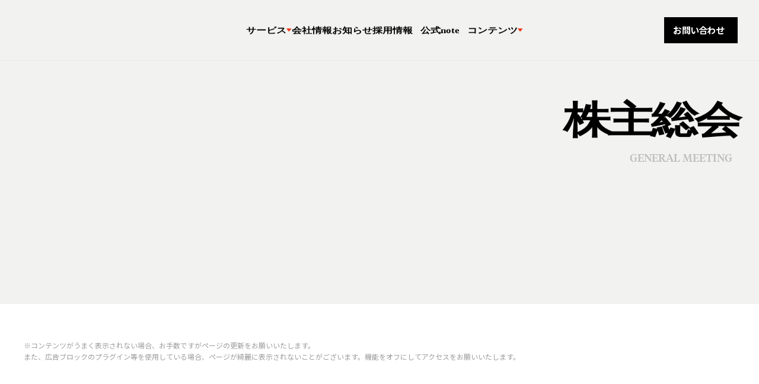

--- FILE ---
content_type: text/html;charset=utf-8
request_url: https://www.unipos.co.jp/ir/meeting/
body_size: 95157
content:
<!DOCTYPE html>
<html lang="ja">
<head><meta charset="utf-8">
<meta name="viewport" content="width=device-width, initial-scale=1">
<title>株主総会 | IR情報 | Unipos株式会社 </title>
<link rel="preconnect" href="https://fonts.gstatic.com" crossorigin>
<meta name="generator" content="Studio.Design">
<meta name="robots" content="all">
<meta property="og:site_name" content="Unipos株式会社 | 「最高の集団を自らつくる」時代をつくる ">
<meta property="og:title" content="株主総会 | IR情報 | Unipos株式会社 ">
<meta property="og:image" content="https://storage.googleapis.com/production-os-assets/assets/5cbbe768-7320-4e0d-879d-2ec2bc6652df">
<meta property="og:description" content="Unipos株式会社の株主総会ページです。私たちは感情報酬を社会基盤とすることを目指し、株主・投資家の皆様とともに未来を創っていきたく思います。 ">
<meta property="og:type" content="website">
<meta name="description" content="Unipos株式会社の株主総会ページです。私たちは感情報酬を社会基盤とすることを目指し、株主・投資家の皆様とともに未来を創っていきたく思います。 ">
<meta property="twitter:card" content="summary_large_image">
<meta property="twitter:image" content="https://storage.googleapis.com/production-os-assets/assets/5cbbe768-7320-4e0d-879d-2ec2bc6652df">
<meta name="apple-mobile-web-app-title" content="株主総会 | IR情報 | Unipos株式会社 ">
<meta name="format-detection" content="telephone=no,email=no,address=no">
<meta name="chrome" content="nointentdetection">
<meta property="og:url" content="/ir/meeting/">
<link rel="icon" type="image/png" href="https://storage.googleapis.com/production-os-assets/assets/4783b811-0b07-4bce-972d-a8a2a75b73f4" data-hid="2c9d455">
<link rel="apple-touch-icon" type="image/png" href="https://storage.googleapis.com/production-os-assets/assets/4783b811-0b07-4bce-972d-a8a2a75b73f4" data-hid="74ef90c">
<script id="ld-json" type="application/ld+json">{
  "@context": "http://schema.org",
  "@type": "Article",
  "headline": "株主総会 | IR情報 | Unipos株式会社 ",
  "author": {
    "@type": "Person",
    "name": "Studio.Design",
    "url": "https://twitter.com/studio"
  },
  "datePublished": "2025-03-02",
  "image": "https://storage.googleapis.com/production-os-assets/assets/47d24646-4ea7-4c96-b86d-f1d672a7bb9c",
  "articleSection": ["headline-1", "headline-2"],
  "articleBody": "Unipos株式会社の株主総会ページです。私たちは感情報酬を社会基盤とすることを目指し、株主・投資家の皆様とともに未来を創っていきたく思います。 ",
  "url": "/ir/meeting/",
  "publisher": {
    "@type": "Organization",
    "name": "Studio.Design"
  }
}</script>
<meta content="685hHWCe9Uh2VULW1psRjUQNg3F_L6_TCDsdLdeX7Wg" name="google-site-verification">
<style>#header-scroll {
    display: flex;
    position: fixed;
    top: -64px;
    left: 0;
    transition: top 0.3s;
  }

  #header-scroll.is-show {
    top: 0;
  }</style>
<style>div[id^='header-menu'], div[id^='header-scroll-menu'] {
    cursor: pointer;
  }

  div[id^='header-mega'], div[id^='header-scroll-mega'] {
    position: absolute !important;
    opacity: 0;
    padding-top: 0 !important;
    max-width: none !important;
    transition: all 0.3s;
  }

  div[id^='header-mega'], div[id^='header-scroll-mega'] {
    pointer-events: none;
  }
  div[id^='header-mega'] *, div[id^='header-scroll-mega'] * {
    pointer-events: none;
  }

  div[id^='header-menu']:hover > div[id^='header-mega'],
  div[id^='header-scroll-menu']:hover > div[id^='header-scroll-mega'] {
    opacity: 1;
    padding-top: 16px !important;
    pointer-events: auto !important;
  }

  div[id^='header-menu']:hover > div[id^='header-mega'] *,
  div[id^='header-scroll-menu']:hover > div[id^='header-scroll-mega'] * {
    pointer-events: auto !important;
  }</style><link rel="modulepreload" as="script" crossorigin href="/_nuxt/entry.c33efc46.js"><link rel="preload" as="style" href="/_nuxt/entry.4bab7537.css"><link rel="prefetch" as="image" type="image/svg+xml" href="/_nuxt/close_circle.c7480f3c.svg"><link rel="prefetch" as="image" type="image/svg+xml" href="/_nuxt/round_check.0ebac23f.svg"><link rel="prefetch" as="script" crossorigin href="/_nuxt/LottieRenderer.7a046306.js"><link rel="prefetch" as="script" crossorigin href="/_nuxt/error-404.767318fd.js"><link rel="prefetch" as="script" crossorigin href="/_nuxt/error-500.75638267.js"><link rel="stylesheet" href="/_nuxt/entry.4bab7537.css"><style>.page-enter-active{transition:.6s cubic-bezier(.4,.4,0,1)}.page-leave-active{transition:.3s cubic-bezier(.4,.4,0,1)}.page-enter-from,.page-leave-to{opacity:0}</style><style>:root{--rebranding-loading-bg:#e5e5e5;--rebranding-loading-bar:#222}</style><style>.app[data-v-d12de11f]{align-items:center;flex-direction:column;height:100%;justify-content:center;width:100%}.title[data-v-d12de11f]{font-size:34px;font-weight:300;letter-spacing:2.45px;line-height:30px;margin:30px}</style><style>.DynamicAnnouncer[data-v-cc1e3fda]{height:1px;margin:-1px;overflow:hidden;padding:0;position:absolute;width:1px;clip:rect(0,0,0,0);border-width:0;white-space:nowrap}</style><style>.TitleAnnouncer[data-v-1a8a037a]{height:1px;margin:-1px;overflow:hidden;padding:0;position:absolute;width:1px;clip:rect(0,0,0,0);border-width:0;white-space:nowrap}</style><style>.publish-studio-style[data-v-74fe0335]{transition:.4s cubic-bezier(.4,.4,0,1)}</style><style>.product-font-style[data-v-ed93fc7d]{transition:.4s cubic-bezier(.4,.4,0,1)}</style><style>/*! * Font Awesome Free 6.4.2 by @fontawesome - https://fontawesome.com * License - https://fontawesome.com/license/free (Icons: CC BY 4.0, Fonts: SIL OFL 1.1, Code: MIT License) * Copyright 2023 Fonticons, Inc. */.fa-brands,.fa-solid{-moz-osx-font-smoothing:grayscale;-webkit-font-smoothing:antialiased;--fa-display:inline-flex;align-items:center;display:var(--fa-display,inline-block);font-style:normal;font-variant:normal;justify-content:center;line-height:1;text-rendering:auto}.fa-solid{font-family:Font Awesome\ 6 Free;font-weight:900}.fa-brands{font-family:Font Awesome\ 6 Brands;font-weight:400}:host,:root{--fa-style-family-classic:"Font Awesome 6 Free";--fa-font-solid:normal 900 1em/1 "Font Awesome 6 Free";--fa-style-family-brands:"Font Awesome 6 Brands";--fa-font-brands:normal 400 1em/1 "Font Awesome 6 Brands"}@font-face{font-display:block;font-family:Font Awesome\ 6 Free;font-style:normal;font-weight:900;src:url(https://storage.googleapis.com/production-os-assets/assets/fontawesome/1629704621943/6.4.2/webfonts/fa-solid-900.woff2) format("woff2"),url(https://storage.googleapis.com/production-os-assets/assets/fontawesome/1629704621943/6.4.2/webfonts/fa-solid-900.ttf) format("truetype")}@font-face{font-display:block;font-family:Font Awesome\ 6 Brands;font-style:normal;font-weight:400;src:url(https://storage.googleapis.com/production-os-assets/assets/fontawesome/1629704621943/6.4.2/webfonts/fa-brands-400.woff2) format("woff2"),url(https://storage.googleapis.com/production-os-assets/assets/fontawesome/1629704621943/6.4.2/webfonts/fa-brands-400.ttf) format("truetype")}</style><style>.spinner[data-v-36413753]{animation:loading-spin-36413753 1s linear infinite;height:16px;pointer-events:none;width:16px}.spinner[data-v-36413753]:before{border-bottom:2px solid transparent;border-right:2px solid transparent;border-color:transparent currentcolor currentcolor transparent;border-style:solid;border-width:2px;opacity:.2}.spinner[data-v-36413753]:after,.spinner[data-v-36413753]:before{border-radius:50%;box-sizing:border-box;content:"";height:100%;position:absolute;width:100%}.spinner[data-v-36413753]:after{border-left:2px solid transparent;border-top:2px solid transparent;border-color:currentcolor transparent transparent currentcolor;border-style:solid;border-width:2px;opacity:1}@keyframes loading-spin-36413753{0%{transform:rotate(0deg)}to{transform:rotate(1turn)}}</style><style>@font-face{font-family:grandam;font-style:normal;font-weight:400;src:url(https://storage.googleapis.com/studio-front/fonts/grandam.ttf) format("truetype")}@font-face{font-family:Material Icons;font-style:normal;font-weight:400;src:url(https://storage.googleapis.com/production-os-assets/assets/material-icons/1629704621943/MaterialIcons-Regular.eot);src:local("Material Icons"),local("MaterialIcons-Regular"),url(https://storage.googleapis.com/production-os-assets/assets/material-icons/1629704621943/MaterialIcons-Regular.woff2) format("woff2"),url(https://storage.googleapis.com/production-os-assets/assets/material-icons/1629704621943/MaterialIcons-Regular.woff) format("woff"),url(https://storage.googleapis.com/production-os-assets/assets/material-icons/1629704621943/MaterialIcons-Regular.ttf) format("truetype")}.StudioCanvas{display:flex;height:auto;min-height:100dvh}.StudioCanvas>.sd{min-height:100dvh;overflow:clip}a,abbr,address,article,aside,audio,b,blockquote,body,button,canvas,caption,cite,code,dd,del,details,dfn,div,dl,dt,em,fieldset,figcaption,figure,footer,form,h1,h2,h3,h4,h5,h6,header,hgroup,html,i,iframe,img,input,ins,kbd,label,legend,li,main,mark,menu,nav,object,ol,p,pre,q,samp,section,select,small,span,strong,sub,summary,sup,table,tbody,td,textarea,tfoot,th,thead,time,tr,ul,var,video{border:0;font-family:sans-serif;line-height:1;list-style:none;margin:0;padding:0;text-decoration:none;-webkit-font-smoothing:antialiased;-webkit-backface-visibility:hidden;box-sizing:border-box;color:#333;transition:.3s cubic-bezier(.4,.4,0,1);word-spacing:1px}a:focus:not(:focus-visible),button:focus:not(:focus-visible),summary:focus:not(:focus-visible){outline:none}nav ul{list-style:none}blockquote,q{quotes:none}blockquote:after,blockquote:before,q:after,q:before{content:none}a,button{background:transparent;font-size:100%;margin:0;padding:0;vertical-align:baseline}ins{text-decoration:none}ins,mark{background-color:#ff9;color:#000}mark{font-style:italic;font-weight:700}del{text-decoration:line-through}abbr[title],dfn[title]{border-bottom:1px dotted;cursor:help}table{border-collapse:collapse;border-spacing:0}hr{border:0;border-top:1px solid #ccc;display:block;height:1px;margin:1em 0;padding:0}input,select{vertical-align:middle}textarea{resize:none}.clearfix:after{clear:both;content:"";display:block}[slot=after] button{overflow-anchor:none}</style><style>.sd{flex-wrap:nowrap;max-width:100%;pointer-events:all;z-index:0;-webkit-overflow-scrolling:touch;align-content:center;align-items:center;display:flex;flex:none;flex-direction:column;position:relative}.sd::-webkit-scrollbar{display:none}.sd,.sd.richText *{transition-property:all,--g-angle,--g-color-0,--g-position-0,--g-color-1,--g-position-1,--g-color-2,--g-position-2,--g-color-3,--g-position-3,--g-color-4,--g-position-4,--g-color-5,--g-position-5,--g-color-6,--g-position-6,--g-color-7,--g-position-7,--g-color-8,--g-position-8,--g-color-9,--g-position-9,--g-color-10,--g-position-10,--g-color-11,--g-position-11}input.sd,textarea.sd{align-content:normal}.sd[tabindex]:focus{outline:none}.sd[tabindex]:focus-visible{outline:1px solid;outline-color:Highlight;outline-color:-webkit-focus-ring-color}input[type=email],input[type=tel],input[type=text],select,textarea{-webkit-appearance:none}select{cursor:pointer}.frame{display:block;overflow:hidden}.frame>iframe{height:100%;width:100%}.frame .formrun-embed>iframe:not(:first-child){display:none!important}.image{position:relative}.image:before{background-position:50%;background-size:cover;border-radius:inherit;content:"";height:100%;left:0;pointer-events:none;position:absolute;top:0;transition:inherit;width:100%;z-index:-2}.sd.file{cursor:pointer;flex-direction:row;outline:2px solid transparent;outline-offset:-1px;overflow-wrap:anywhere;word-break:break-word}.sd.file:focus-within{outline-color:Highlight;outline-color:-webkit-focus-ring-color}.file>input[type=file]{opacity:0;pointer-events:none;position:absolute}.sd.text,.sd:where(.icon){align-content:center;align-items:center;display:flex;flex-direction:row;justify-content:center;overflow:visible;overflow-wrap:anywhere;word-break:break-word}.sd:where(.icon.fa){display:inline-flex}.material-icons{align-items:center;display:inline-flex;font-family:Material Icons;font-size:24px;font-style:normal;font-weight:400;justify-content:center;letter-spacing:normal;line-height:1;text-transform:none;white-space:nowrap;word-wrap:normal;direction:ltr;text-rendering:optimizeLegibility;-webkit-font-smoothing:antialiased}.sd:where(.icon.material-symbols){align-items:center;display:flex;font-style:normal;font-variation-settings:"FILL" var(--symbol-fill,0),"wght" var(--symbol-weight,400);justify-content:center;min-height:1em;min-width:1em}.sd.material-symbols-outlined{font-family:Material Symbols Outlined}.sd.material-symbols-rounded{font-family:Material Symbols Rounded}.sd.material-symbols-sharp{font-family:Material Symbols Sharp}.sd.material-symbols-weight-100{--symbol-weight:100}.sd.material-symbols-weight-200{--symbol-weight:200}.sd.material-symbols-weight-300{--symbol-weight:300}.sd.material-symbols-weight-400{--symbol-weight:400}.sd.material-symbols-weight-500{--symbol-weight:500}.sd.material-symbols-weight-600{--symbol-weight:600}.sd.material-symbols-weight-700{--symbol-weight:700}.sd.material-symbols-fill{--symbol-fill:1}a,a.icon,a.text{-webkit-tap-highlight-color:rgba(0,0,0,.15)}.fixed{z-index:2}.sticky{z-index:1}.button{transition:.4s cubic-bezier(.4,.4,0,1)}.button,.link{cursor:pointer}.submitLoading{opacity:.5!important;pointer-events:none!important}.richText{display:block;word-break:break-word}.richText [data-thread],.richText a,.richText blockquote,.richText em,.richText h1,.richText h2,.richText h3,.richText h4,.richText li,.richText ol,.richText p,.richText p>code,.richText pre,.richText pre>code,.richText s,.richText strong,.richText table tbody,.richText table tbody tr,.richText table tbody tr>td,.richText table tbody tr>th,.richText u,.richText ul{backface-visibility:visible;color:inherit;font-family:inherit;font-size:inherit;font-style:inherit;font-weight:inherit;letter-spacing:inherit;line-height:inherit;text-align:inherit}.richText p{display:block;margin:10px 0}.richText>p{min-height:1em}.richText img,.richText video{height:auto;max-width:100%;vertical-align:bottom}.richText h1{display:block;font-size:3em;font-weight:700;margin:20px 0}.richText h2{font-size:2em}.richText h2,.richText h3{display:block;font-weight:700;margin:10px 0}.richText h3{font-size:1em}.richText h4,.richText h5{font-weight:600}.richText h4,.richText h5,.richText h6{display:block;font-size:1em;margin:10px 0}.richText h6{font-weight:500}.richText [data-type=table]{overflow-x:auto}.richText [data-type=table] p{white-space:pre-line;word-break:break-all}.richText table{border:1px solid #f2f2f2;border-collapse:collapse;border-spacing:unset;color:#1a1a1a;font-size:14px;line-height:1.4;margin:10px 0;table-layout:auto}.richText table tr th{background:hsla(0,0%,96%,.5)}.richText table tr td,.richText table tr th{border:1px solid #f2f2f2;max-width:240px;min-width:100px;padding:12px}.richText table tr td p,.richText table tr th p{margin:0}.richText blockquote{border-left:3px solid rgba(0,0,0,.15);font-style:italic;margin:10px 0;padding:10px 15px}.richText [data-type=embed_code]{margin:20px 0;position:relative}.richText [data-type=embed_code]>.height-adjuster>.wrapper{position:relative}.richText [data-type=embed_code]>.height-adjuster>.wrapper[style*=padding-top] iframe{height:100%;left:0;position:absolute;top:0;width:100%}.richText [data-type=embed_code][data-embed-sandbox=true]{display:block;overflow:hidden}.richText [data-type=embed_code][data-embed-code-type=instagram]>.height-adjuster>.wrapper[style*=padding-top]{padding-top:100%}.richText [data-type=embed_code][data-embed-code-type=instagram]>.height-adjuster>.wrapper[style*=padding-top] blockquote{height:100%;left:0;overflow:hidden;position:absolute;top:0;width:100%}.richText [data-type=embed_code][data-embed-code-type=codepen]>.height-adjuster>.wrapper{padding-top:50%}.richText [data-type=embed_code][data-embed-code-type=codepen]>.height-adjuster>.wrapper iframe{height:100%;left:0;position:absolute;top:0;width:100%}.richText [data-type=embed_code][data-embed-code-type=slideshare]>.height-adjuster>.wrapper{padding-top:56.25%}.richText [data-type=embed_code][data-embed-code-type=slideshare]>.height-adjuster>.wrapper iframe{height:100%;left:0;position:absolute;top:0;width:100%}.richText [data-type=embed_code][data-embed-code-type=speakerdeck]>.height-adjuster>.wrapper{padding-top:56.25%}.richText [data-type=embed_code][data-embed-code-type=speakerdeck]>.height-adjuster>.wrapper iframe{height:100%;left:0;position:absolute;top:0;width:100%}.richText [data-type=embed_code][data-embed-code-type=snapwidget]>.height-adjuster>.wrapper{padding-top:30%}.richText [data-type=embed_code][data-embed-code-type=snapwidget]>.height-adjuster>.wrapper iframe{height:100%;left:0;position:absolute;top:0;width:100%}.richText [data-type=embed_code][data-embed-code-type=firework]>.height-adjuster>.wrapper fw-embed-feed{-webkit-user-select:none;-moz-user-select:none;user-select:none}.richText [data-type=embed_code_empty]{display:none}.richText ul{margin:0 0 0 20px}.richText ul li{list-style:disc;margin:10px 0}.richText ul li p{margin:0}.richText ol{margin:0 0 0 20px}.richText ol li{list-style:decimal;margin:10px 0}.richText ol li p{margin:0}.richText hr{border-top:1px solid #ccc;margin:10px 0}.richText p>code{background:#eee;border:1px solid rgba(0,0,0,.1);border-radius:6px;display:inline;margin:2px;padding:0 5px}.richText pre{background:#eee;border-radius:6px;font-family:Menlo,Monaco,Courier New,monospace;margin:20px 0;padding:25px 35px;white-space:pre-wrap}.richText pre code{border:none;padding:0}.richText strong{color:inherit;display:inline;font-family:inherit;font-weight:900}.richText em{font-style:italic}.richText a,.richText u{text-decoration:underline}.richText a{color:#007cff;display:inline}.richText s{text-decoration:line-through}.richText [data-type=table_of_contents]{background-color:#f5f5f5;border-radius:2px;color:#616161;font-size:16px;list-style:none;margin:0;padding:24px 24px 8px;text-decoration:underline}.richText [data-type=table_of_contents] .toc_list{margin:0}.richText [data-type=table_of_contents] .toc_item{color:currentColor;font-size:inherit!important;font-weight:inherit;list-style:none}.richText [data-type=table_of_contents] .toc_item>a{border:none;color:currentColor;font-size:inherit!important;font-weight:inherit;text-decoration:none}.richText [data-type=table_of_contents] .toc_item>a:hover{opacity:.7}.richText [data-type=table_of_contents] .toc_item--1{margin:0 0 16px}.richText [data-type=table_of_contents] .toc_item--2{margin:0 0 16px;padding-left:2rem}.richText [data-type=table_of_contents] .toc_item--3{margin:0 0 16px;padding-left:4rem}.sd.section{align-content:center!important;align-items:center!important;flex-direction:column!important;flex-wrap:nowrap!important;height:auto!important;max-width:100%!important;padding:0!important;width:100%!important}.sd.section-inner{position:static!important}@property --g-angle{syntax:"<angle>";inherits:false;initial-value:180deg}@property --g-color-0{syntax:"<color>";inherits:false;initial-value:transparent}@property --g-position-0{syntax:"<percentage>";inherits:false;initial-value:.01%}@property --g-color-1{syntax:"<color>";inherits:false;initial-value:transparent}@property --g-position-1{syntax:"<percentage>";inherits:false;initial-value:100%}@property --g-color-2{syntax:"<color>";inherits:false;initial-value:transparent}@property --g-position-2{syntax:"<percentage>";inherits:false;initial-value:100%}@property --g-color-3{syntax:"<color>";inherits:false;initial-value:transparent}@property --g-position-3{syntax:"<percentage>";inherits:false;initial-value:100%}@property --g-color-4{syntax:"<color>";inherits:false;initial-value:transparent}@property --g-position-4{syntax:"<percentage>";inherits:false;initial-value:100%}@property --g-color-5{syntax:"<color>";inherits:false;initial-value:transparent}@property --g-position-5{syntax:"<percentage>";inherits:false;initial-value:100%}@property --g-color-6{syntax:"<color>";inherits:false;initial-value:transparent}@property --g-position-6{syntax:"<percentage>";inherits:false;initial-value:100%}@property --g-color-7{syntax:"<color>";inherits:false;initial-value:transparent}@property --g-position-7{syntax:"<percentage>";inherits:false;initial-value:100%}@property --g-color-8{syntax:"<color>";inherits:false;initial-value:transparent}@property --g-position-8{syntax:"<percentage>";inherits:false;initial-value:100%}@property --g-color-9{syntax:"<color>";inherits:false;initial-value:transparent}@property --g-position-9{syntax:"<percentage>";inherits:false;initial-value:100%}@property --g-color-10{syntax:"<color>";inherits:false;initial-value:transparent}@property --g-position-10{syntax:"<percentage>";inherits:false;initial-value:100%}@property --g-color-11{syntax:"<color>";inherits:false;initial-value:transparent}@property --g-position-11{syntax:"<percentage>";inherits:false;initial-value:100%}</style><style>.snackbar[data-v-e23c1c77]{align-items:center;background:#fff;border:1px solid #ededed;border-radius:6px;box-shadow:0 16px 48px -8px rgba(0,0,0,.08),0 10px 25px -5px rgba(0,0,0,.11);display:flex;flex-direction:row;gap:8px;justify-content:space-between;left:50%;max-width:90vw;padding:16px 20px;position:fixed;top:32px;transform:translateX(-50%);-webkit-user-select:none;-moz-user-select:none;user-select:none;width:480px;z-index:9999}.snackbar.v-enter-active[data-v-e23c1c77],.snackbar.v-leave-active[data-v-e23c1c77]{transition:.4s cubic-bezier(.4,.4,0,1)}.snackbar.v-enter-from[data-v-e23c1c77],.snackbar.v-leave-to[data-v-e23c1c77]{opacity:0;transform:translate(-50%,-10px)}.snackbar .convey[data-v-e23c1c77]{align-items:center;display:flex;flex-direction:row;gap:8px;padding:0}.snackbar .convey .icon[data-v-e23c1c77]{background-position:50%;background-repeat:no-repeat;flex-shrink:0;height:24px;width:24px}.snackbar .convey .message[data-v-e23c1c77]{font-size:14px;font-style:normal;font-weight:400;line-height:20px;white-space:pre-line}.snackbar .convey.error .icon[data-v-e23c1c77]{background-image:url(/_nuxt/close_circle.c7480f3c.svg)}.snackbar .convey.error .message[data-v-e23c1c77]{color:#f84f65}.snackbar .convey.success .icon[data-v-e23c1c77]{background-image:url(/_nuxt/round_check.0ebac23f.svg)}.snackbar .convey.success .message[data-v-e23c1c77]{color:#111}.snackbar .button[data-v-e23c1c77]{align-items:center;border-radius:40px;color:#4b9cfb;display:flex;flex-shrink:0;font-family:Inter;font-size:12px;font-style:normal;font-weight:700;justify-content:center;line-height:16px;padding:4px 8px}.snackbar .button[data-v-e23c1c77]:hover{background:#f5f5f5}</style><style>a[data-v-757b86f2]{align-items:center;border-radius:4px;bottom:20px;height:20px;justify-content:center;left:20px;perspective:300px;position:fixed;transition:0s linear;width:84px;z-index:2000}@media (hover:hover){a[data-v-757b86f2]{transition:.4s cubic-bezier(.4,.4,0,1);will-change:width,height}a[data-v-757b86f2]:hover{height:32px;width:200px}}[data-v-757b86f2] .custom-fill path{fill:var(--03ccd9fe)}.fade-enter-active[data-v-757b86f2],.fade-leave-active[data-v-757b86f2]{position:absolute;transform:translateZ(0);transition:opacity .3s cubic-bezier(.4,.4,0,1);will-change:opacity,transform}.fade-enter-from[data-v-757b86f2],.fade-leave-to[data-v-757b86f2]{opacity:0}</style><style>.design-canvas__modal{height:100%;pointer-events:none;position:fixed;transition:none;width:100%;z-index:2}.design-canvas__modal:focus{outline:none}.design-canvas__modal.v-enter-active .studio-canvas,.design-canvas__modal.v-leave-active,.design-canvas__modal.v-leave-active .studio-canvas{transition:.4s cubic-bezier(.4,.4,0,1)}.design-canvas__modal.v-enter-active .studio-canvas *,.design-canvas__modal.v-leave-active .studio-canvas *{transition:none!important}.design-canvas__modal.isNone{transition:none}.design-canvas__modal .design-canvas__modal__base{height:100%;left:0;pointer-events:auto;position:fixed;top:0;transition:.4s cubic-bezier(.4,.4,0,1);width:100%;z-index:-1}.design-canvas__modal .studio-canvas{height:100%;pointer-events:none}.design-canvas__modal .studio-canvas>*{background:none!important;pointer-events:none}</style></head>
<body ><div id="__nuxt"><div><span></span><span></span><!----></div></div><script type="application/json" id="__NUXT_DATA__" data-ssr="true">[["Reactive",1],{"data":2,"state":4,"_errors":5,"serverRendered":6,"path":7,"pinia":8},{"dynamicDatair/meeting":3},null,{},{"dynamicDatair/meeting":3},true,"/ir/meeting/",{"cmsContentStore":9,"indexStore":12,"projectStore":15,"productStore":38,"pageHeadStore":1327},{"listContentsMap":10,"contentMap":11},["Map"],["Map"],{"routeType":13,"host":14},"publish","www.unipos.co.jp",{"project":16},{"id":17,"name":18,"type":19,"customDomain":20,"iconImage":20,"coverImage":3,"displayBadge":21,"integrations":22,"snapshot_path":35,"snapshot_id":36,"recaptchaSiteKey":37},"7kadAPZ8W3","unipos.co.jp 移行用","web","",false,[23,26,29,32],{"integration_name":24,"code":25},"custom-code","true",{"integration_name":27,"code":28},"google-analytics","G-BCH52TPWYE",{"integration_name":30,"code":31},"google-tag-manager","GTM-KV9CCZS3",{"integration_name":33,"code":34},"typesquare","unused","https://storage.googleapis.com/studio-publish/projects/7kadAPZ8W3/kq9BZvJ2ap/","kq9BZvJ2ap","6LfUqhAUAAAAAFgPiJGQ4zVPx5QceAjFF8nClcju",{"product":39,"isLoaded":6,"selectedModalIds":1324,"redirectPage":3,"isInitializedRSS":21,"pageViewMap":1325,"symbolViewMap":1326},{"breakPoints":40,"colors":50,"fonts":51,"head":120,"info":154,"pages":161,"resources":857,"symbols":866,"style":909,"styleVars":911,"enablePassword":21,"classes":1047,"publishedUid":1323},[41,44,47],{"maxWidth":42,"name":43},690,"mobile",{"maxWidth":45,"name":46},990,"tablet",{"maxWidth":48,"name":49},1280,"small",[],[52,69,80,89,95,99,103,107,111,114,116,118],{"family":53,"subsets":54,"variants":57,"vendor":68},"Lato",[55,56],"latin","latin-ext",[58,59,60,61,62,63,64,65,66,67],"100","100italic","300","300italic","regular","italic","700","700italic","900","900italic","google",{"family":70,"subsets":71,"variants":75,"vendor":68},"Noto Sans JP",[72,73,55,56,74],"cyrillic","japanese","vietnamese",[58,76,60,62,77,78,64,79,66],"200","500","600","800",{"family":81,"subsets":82,"variants":84,"vendor":68},"Montserrat",[72,83,55,56,74],"cyrillic-ext",[58,76,60,62,77,78,64,79,66,59,85,61,63,86,87,65,88,67],"200italic","500italic","600italic","800italic",{"family":90,"subsets":91,"variants":94,"vendor":68},"Inter",[72,83,92,93,55,56,74],"greek","greek-ext",[58,76,60,62,77,78,64,79,66],{"family":96,"variants":97,"vendor":98},"'ヒラギノ明朝 ProN', 'Hiragino Mincho ProN'",[60,78],"system-font",{"family":100,"variants":101,"vendor":98},"Yu Gothic UI",[60,102,77,64],"400",{"family":104,"uploadFontId":105,"vendor":106},"Tiempos Headline Medium","vJpOLeNqQV","upload",{"family":108,"subsets":109,"variants":110,"vendor":68},"Noto Serif JP",[73,55],[76,60,62,77,78,64,66],{"family":112,"variants":113,"vendor":98},"'Yu Gothic', YuGothic",[60,102,77,64],{"family":115,"vendor":33},"ヒラギノ明朝 W6 JIS2004",{"family":117,"vendor":33},"ヒラギノ明朝 W8 JIS2004",{"family":119,"vendor":33},"ヒラギノ明朝 W7 JIS2004",{"customCode":121,"favicon":148,"lang":149,"meta":150,"title":153},{"bodyEnd":122,"headEnd":127},[123],{"memo":124,"src":125,"uuid":126},"ヘッダー関連のjs","\u003C!-- 追従ヘッダーのjs-->\n\u003Cscript>\n\n  var headerCommon = document.querySelector('#header-scroll');\n\n  headerCommonDisplay();\n\n  window.addEventListener(\"scroll\", function() {\n    headerCommonDisplay();\n  });\n\n  function headerCommonDisplay() {\n\n     if (document.documentElement.scrollTop > 500) {\n        headerCommon.classList.add(\"is-show\");\n      } else {\n        headerCommon.classList.remove(\"is-show\");\n      }\n\n  }\n\n\u003C/script>","42be4c7d-0138-49b4-a790-9b628c6723e8",[128,138],{"memo":129,"src":130,"tags":131,"uuid":137},"ヘッダー関連の共通スタイル","\u003C!-- 追従ヘッダーのスタイル -->\n\u003Cstyle>\n  #header-scroll {\n    display: flex;\n    position: fixed;\n    top: -64px;\n    left: 0;\n    transition: top 0.3s;\n  }\n\n  #header-scroll.is-show {\n    top: 0;\n  }\n\u003C/style>\n\n\u003C!-- ヘッダーメガメニューのスタイル -->\n\u003Cstyle>\n  div[id^='header-menu'], div[id^='header-scroll-menu'] {\n    cursor: pointer;\n  }\n\n  div[id^='header-mega'], div[id^='header-scroll-mega'] {\n    position: absolute !important;\n    opacity: 0;\n    padding-top: 0 !important;\n    max-width: none !important;\n    transition: all 0.3s;\n  }\n\n  div[id^='header-mega'], div[id^='header-scroll-mega'] {\n    pointer-events: none;\n  }\n  div[id^='header-mega'] *, div[id^='header-scroll-mega'] * {\n    pointer-events: none;\n  }\n\n  div[id^='header-menu']:hover > div[id^='header-mega'],\n  div[id^='header-scroll-menu']:hover > div[id^='header-scroll-mega'] {\n    opacity: 1;\n    padding-top: 16px !important;\n    pointer-events: auto !important;\n  }\n\n  div[id^='header-menu']:hover > div[id^='header-mega'] *,\n  div[id^='header-scroll-menu']:hover > div[id^='header-scroll-mega'] * {\n    pointer-events: auto !important;\n  }\n\u003C/style>\n",[132,135],{"children":133,"tagName":134},"#header-scroll {\n    display: flex;\n    position: fixed;\n    top: -64px;\n    left: 0;\n    transition: top 0.3s;\n  }\n\n  #header-scroll.is-show {\n    top: 0;\n  }","style",{"children":136,"tagName":134},"div[id^='header-menu'], div[id^='header-scroll-menu'] {\n    cursor: pointer;\n  }\n\n  div[id^='header-mega'], div[id^='header-scroll-mega'] {\n    position: absolute !important;\n    opacity: 0;\n    padding-top: 0 !important;\n    max-width: none !important;\n    transition: all 0.3s;\n  }\n\n  div[id^='header-mega'], div[id^='header-scroll-mega'] {\n    pointer-events: none;\n  }\n  div[id^='header-mega'] *, div[id^='header-scroll-mega'] * {\n    pointer-events: none;\n  }\n\n  div[id^='header-menu']:hover > div[id^='header-mega'],\n  div[id^='header-scroll-menu']:hover > div[id^='header-scroll-mega'] {\n    opacity: 1;\n    padding-top: 16px !important;\n    pointer-events: auto !important;\n  }\n\n  div[id^='header-menu']:hover > div[id^='header-mega'] *,\n  div[id^='header-scroll-menu']:hover > div[id^='header-scroll-mega'] * {\n    pointer-events: auto !important;\n  }","f5fcce08-c3d8-4fde-93df-652f90bd00ec",{"memo":139,"src":140,"tags":141,"uuid":147},"サチコ確認用","\u003Cmeta name=\"google-site-verification\" content=\"685hHWCe9Uh2VULW1psRjUQNg3F_L6_TCDsdLdeX7Wg\" />",[142],{"attrs":143,"tagName":146},{"content":144,"name":145},"685hHWCe9Uh2VULW1psRjUQNg3F_L6_TCDsdLdeX7Wg","google-site-verification","meta","536da3e9-4c73-4aa2-b1d6-7e20ddb60b70","https://storage.googleapis.com/production-os-assets/assets/4783b811-0b07-4bce-972d-a8a2a75b73f4","ja",{"description":151,"og:image":152},"Unipos株式会社は『「最高の集団を自らつくる」時代をつくる』をパーパスに掲げ、組織におけるカルチャー変革の基盤づくりをソフトウェアとサービスで支援します。 ","https://storage.googleapis.com/production-os-assets/assets/5cbbe768-7320-4e0d-879d-2ec2bc6652df","Unipos株式会社 | 「最高の集団を自らつくる」時代をつくる ",{"baseWidth":155,"created_at":156,"screen":157,"type":19,"updated_at":159,"version":160},1440,1518591100346,{"baseWidth":48,"height":158,"isAutoHeight":21,"width":48,"workingState":21},600,1518792996878,"4.1.9",[162,184,191,199,204,207,210,217,229,235,241,247,253,263,267,271,275,279,283,287,291,295,299,303,307,311,315,319,323,327,331,335,339,343,347,351,355,359,363,367,371,375,379,383,387,391,395,399,403,407,411,415,419,423,426,430,434,438,442,446,450,454,458,462,466,470,474,478,482,486,490,493,497,501,505,509,513,517,521,525,529,533,537,541,545,549,553,557,561,565,569,573,577,581,585,589,593,597,601,605,609,613,617,621,625,629,633,637,641,645,649,653,657,661,681,695,709,723,737,746,760,777,791,795,801,805,809,813,817,821,825,829,834,838,842,846,850],{"head":163,"id":171,"type":172,"uuid":173,"symbolIds":174},{"title":20,"meta":164,"customCode":165},[],{"bodyEnd":166},[167],{"memo":168,"src":169,"uuid":170},"ニュース一覧のEmbed高さ動的変動","\u003Cscript>\n  window.addEventListener(\"message\", (e) => {\n    var height = e.data.frameHeight;\n    \n    if(height) {\n      if(height \u003C 320) {\n        height = 320;\n      }\n      document.getElementById(\"news-list\").style.height = `${height}px`;\n    }\n  });\n  \n\u003C/script>","2b019f44-69b8-4451-98c4-e57050563cce","/","page","0a49508c-b8df-4dd9-ace7-ffab20365787",[175,176,177,178,179,180,181,182,183],"ac0eabe2-f9c6-4424-a3ef-098037b62c7b","33eeee1b-8022-4ca5-a6ac-cacbd6d40484","da4819f2-941a-4446-8efe-d429d7c602b2","da389511-4369-4c6d-99ee-e6c1f9df336d","6ae41cf7-ca47-493a-a0f1-18d554102a6b","afe14fd0-15dd-4d34-b817-cf4c7e398874","a8139968-15c8-4c42-ba69-972bdbe50783","8ecd58f9-1aae-4ef2-8c80-0ae8725aac3a","327d0234-447e-4ea3-98a7-21405e8b50a1",{"head":185,"id":187,"type":172,"uuid":188,"symbolIds":189},{"title":20,"meta":186},[],"guideline","b3ad4afa-71f5-4370-aa0e-edd400967002",[175,176,177,178,179,190,182,183],"7875f500-fcf3-4794-9597-c4024f90f0c4",{"head":192,"id":194,"type":172,"uuid":195,"symbolIds":196},{"title":20,"meta":193},[],"about","b2135138-616e-4150-9476-f67c3ebc9cd3",[175,176,177,178,179,190,180,197,198,182,183],"1fc696fd-25e0-42b5-a6b0-0d8bf9178634","600db0e7-4c31-45ef-a3d0-5c7079ca4317",{"id":200,"isCreatedInV4":21,"redirectTo":201,"type":202,"uuid":203},"company/information","/about","redirect","6ca9aef5-6e72-4d37-8b2e-aea64698fd1b",{"id":205,"isCreatedInV4":21,"redirectTo":201,"type":202,"uuid":206},"about-us","6d8342c6-b7b6-4c62-a861-ed878cd5da83",{"id":208,"isCreatedInV4":21,"redirectTo":201,"type":202,"uuid":209},"company","70579b68-079d-4c34-8cf4-540fed80cb2f",{"head":211,"id":214,"type":172,"uuid":215,"symbolIds":216},{"meta":212,"title":20},{"robots":213},"noindex","contact/complete","fcbe12b3-2795-460b-a494-bf94ecc9f0e5",[175,176,177,178,179,190,182,183],{"head":218,"id":226,"type":172,"uuid":227,"symbolIds":228},{"title":20,"meta":219,"customCode":220},[],{"bodyEnd":221},[222],{"memo":223,"src":224,"uuid":225},"お問い合わせ関連のjs","\u003Cstyle>\ninput.error, textarea.error {\n  border-color: #f77 !important;\n  background-color: #fff5f5 !important;\n}\n\n#btn-confirm, #btn-back, #btn-send {\n  cursor: pointer;\n}\n\u003C/style>\n\n\u003Cscript>\n// Enterキーで次の画面へ進まないように制御\n// document.addEventListener(\"keydown\", function(event) {\n//     if (event.key === \"Enter\") {\n//         event.preventDefault();\n//     }\n// });\n\n// 確認画面へ表示する要素のID名\nconst target = ['last_name', 'first_name', 'company', 'company_category', 'email', 'phone', 'service', 'content'];\n// 入力必須要素のID名\nconst isRequired = ['last_name', 'first_name', 'email', 'phone', 'content'];\n\n// 確認ボタンクリック時の処理\ndocument.getElementById('btn-confirm').addEventListener('click', () => {\n    let inputVal = true;\n    let scrollID = '';\n    // 必須項目のループ\n    for (const elem of isRequired) {\n        // 必須項目の値が空の場合の処理\n        if(document.getElementById(elem).value === '') {\n            inputVal = false;\n            document.getElementById(elem).classList.add('error');\n            document.getElementById('error-'+elem).style.display = 'block';\n            if(scrollID === '') {\n              scrollID = elem;\n            }\n        // 値が存在する場合の処理\n        } else {\n            document.getElementById(elem).classList.remove('error');\n            document.getElementById('error-'+elem).style.display = 'none';\n        }\n        // ID名がemailの場合の処理\n        if(elem == 'email') {\n            // メールアドレスの形式であるかのチェック\n            if(!document.getElementById(elem).value.match(/^([a-zA-Z0-9])+([a-zA-Z0-9\\._-])*@([a-zA-Z0-9_-])+([a-zA-Z0-9\\._-]+)+$/)) {\n                inputVal = false;\n                document.getElementById(elem).classList.add('error');\n                document.getElementById('error-'+elem).style.display = 'block';\n                if(scrollID === '') {\n                  scrollID = elem;\n                }\n            }\n        }\n    }\n\n    // 必須項目チェックが全て通った場合の処理\n    if(inputVal) {\n        // 確認画面へ表示する要素のループ\n        for (const elem of target) {\n            // 確認画面の要素へテキストをセット\n            if(elem === 'content') {\n              document.getElementById('c-'+elem).innerHTML = document.getElementById(elem).value.replaceAll('\\r', '').replaceAll('\\n', '\u003Cbr>');\n            } else if(elem === 'service') {\n              let services = [];\n              const checkboxes = document.querySelectorAll('input[name=\"service\"]:checked');\n              for (let i = 0; i \u003C checkboxes.length; i++) {\n                services.push(checkboxes[i].value);\n              }\n              document.getElementById('c-'+elem).textContent = services.join(' / ');\n              document.getElementById('services').value = services.join(' / ');\n\n            } else {\n              document.getElementById('c-'+elem).textContent = document.getElementById(elem).value;\n            }\n        }\n        document.getElementById('confirm').style.display = 'block';\n        document.getElementById('btn-send-area').style.display = 'flex';\n        document.getElementById('btn-confirm-area').style.display = 'none';\n        document.getElementById('form-contact').style.display = 'none';\n\n//document.getElementById('orgid').setAttribute('type', 'hidden');\n      \n      \n        document.getElementById('orgid').value = '00D10000000bDu4';\n\n      document.getElementById('oid').value = '00D10000000bDu4';\n      \n\ndocument.getElementById('ret-url').value = 'https://unipos.co.jp/contact/complete';\n      \n      \n\n      document.getElementById('lead_source').value =  'WEBフォーム経由';\n      \n\n      \n        document.getElementById('debug').value = '0';\n\n      \n          \n          \n          \n          \n      document.getElementById('debug-email').value = '';\n\n        document.getElementById(\"form-contact\").action = \"https://webto.salesforce.com/servlet/servlet.WebToLead?encoding=UTF-8\";\n        document.getElementById(\"form-contact\").method = \"POST\";\n\n        scrollToDOM('confirm');\n    } else {\n      scrollToDOM(scrollID);\n    }\n});\n\n// 戻るボタンの処理\ndocument.getElementById('btn-back').addEventListener('click', () => {\n    document.getElementById('confirm').style.display = 'none';\n    document.getElementById('btn-send-area').style.display = 'none';\n    document.getElementById('form-contact').style.display = 'block';\n    document.getElementById('btn-confirm-area').style.display = 'block';\n    scrollToDOM('form-contact');\n});\n\n// 送信\ndocument.getElementById('btn-send').addEventListener('click', () => {\n  document.formContact.submit();\n});\n\nfunction scrollToDOM(elem) {\n  const targetDOMRect = document.getElementById(elem).getBoundingClientRect();\n  const targetTop = targetDOMRect.top - 120;\n  window.scrollBy(0, targetTop);\n}\n\n\u003C/script>\n","888213d5-59c1-4f89-b102-cd7a02f057d2","contact","7e3fabe6-da03-4c13-b62c-2f442f81dff5",[175,176,177,178,179,190,182,183],{"head":230,"id":232,"type":172,"uuid":233,"symbolIds":234},{"title":20,"meta":231},[],"privacypolicy","bd812ffb-35e5-481c-9e21-1b6adea883e4",[175,176,177,178,179,190,182,183],{"head":236,"id":238,"type":172,"uuid":239,"symbolIds":240},{"title":20,"meta":237},[],"privacypolicy/optout","19ed1d97-f63f-457b-a254-d8c009943f2d",[175,176,177,178,179,190,182,183],{"head":242,"id":244,"type":172,"uuid":245,"symbolIds":246},{"title":20,"meta":243},[],"privacypolicy/en","f074a44a-46d2-47bf-85ed-c72a894a2493",[190],{"head":248,"id":250,"type":172,"uuid":251,"symbolIds":252},{"title":20,"meta":249},[],"information-security-policy","5815c623-58a3-499c-b81d-2018926357eb",[175,176,177,178,179,190,182,183],{"head":254,"id":260,"type":172,"uuid":261,"symbolIds":262},{"title":20,"meta":255,"customCode":256},[],{"bodyEnd":257},[258],{"memo":168,"src":169,"uuid":259},"b8b4c2d4-056a-42ed-8d83-2990b4f0fc95","news","585e73b8-e6c0-4932-a0db-b06d9430cd47",[175,176,177,178,179,190,182,183],{"id":264,"isCreatedInV4":21,"redirectTo":265,"type":202,"uuid":266},"news/2020/04/15/unipos-for-covid19-relief-fund","https://unipos.me/ja/news/pressrelease_20200415","8c6fe55e-ea65-45f3-b95a-66be5ccdffa3",{"id":268,"isCreatedInV4":21,"redirectTo":269,"type":202,"uuid":270},"news/2020/04/20/unipos_nikkei_200420","https://unipos.me/ja/news/pressrelease_20200420","a7e9e2a6-2274-4d80-8931-65dc6808b8cc",{"id":272,"isCreatedInV4":21,"redirectTo":273,"type":202,"uuid":274},"news/2020/04/30/0430","https://unipos.me/ja/news/pressrelease_20200430","2e6cc431-4c7e-427c-8500-abf457b515eb",{"id":276,"isCreatedInV4":21,"redirectTo":277,"type":202,"uuid":278},"news/2020/05/28/0528sdgs","https://unipos.me/ja/news/pressrelease_20200528","62d69121-9928-4d4c-b08d-79da855607c6",{"id":280,"isCreatedInV4":21,"redirectTo":281,"type":202,"uuid":282},"news/2020/06/05/covid19_0527","https://unipos.me/ja/news/pressrelease_20200605","d5f0c315-62e4-42bd-ae63-2bb8e09c3483",{"id":284,"isCreatedInV4":21,"redirectTo":285,"type":202,"uuid":286},"news/2020/06/23/20200623ithozyo","https://unipos.me/ja/news/pressrelease_20200623","24871f53-f719-4dc7-b99b-d3c648ed5e26",{"id":288,"isCreatedInV4":21,"redirectTo":289,"type":202,"uuid":290},"news/2020/07/14/200714","https://unipos.me/ja/news/pressrelease_20200714","0ffa5cdc-7ad8-4c13-93d5-f53f0d7b91d4",{"id":292,"isCreatedInV4":21,"redirectTo":293,"type":202,"uuid":294},"news/2020/07/17/20200717teamsunipos","https://unipos.me/ja/news/pressrelease_20200717","dab98998-79b3-472d-8838-2fc301bbe0bf",{"id":296,"isCreatedInV4":21,"redirectTo":297,"type":202,"uuid":298},"news/2020/08/03/20200803unipos","https://unipos.me/ja/news/pressrelease_20200803","dd52cabb-6d33-4bfb-92ce-f14727d34655",{"id":300,"isCreatedInV4":21,"redirectTo":301,"type":202,"uuid":302},"news/2020/08/06/20200806unipos","https://unipos.me/ja/news/pressrelease_20200806","9a02a4f4-7619-4736-ac81-f9511a47ad50",{"id":304,"isCreatedInV4":21,"redirectTo":305,"type":202,"uuid":306},"news/2020/09/02/20200902fringe81","https://unipos.me/ja/news/pressrelease_20200902","70d1cdc2-8319-456d-8bb0-5137fb384a1e",{"id":308,"isCreatedInV4":21,"redirectTo":309,"type":202,"uuid":310},"news/2020/10/22/20201022unipos","https://unipos.me/ja/news/pressrelease_20201022","ca71e20a-c80d-463a-aecb-63c94966d34d",{"id":312,"isCreatedInV4":21,"redirectTo":313,"type":202,"uuid":314},"news/2020/11/19/20201119unipos","https://unipos.me/ja/news/pressrelease_20201119","2005f1c0-3a30-451d-b5f6-ae62f50f1246",{"id":316,"isCreatedInV4":21,"redirectTo":317,"type":202,"uuid":318},"news/2020/12/14/20201214","https://unipos.me/ja/news/pressrelease_20201214","117ab6a9-22e8-40cd-85db-a8bfd430095f",{"id":320,"isCreatedInV4":21,"redirectTo":321,"type":202,"uuid":322},"news/2021/01/12/20210112","https://unipos.me/ja/news/pressrelease_20210112","efde906d-3090-4312-ad63-a1c31b180f3e",{"id":324,"isCreatedInV4":21,"redirectTo":325,"type":202,"uuid":326},"news/2021/01/13/20210113unipos","https://unipos.me/ja/news/pressrelease_20210113","215be5b7-a936-4ebf-b18c-ce3adbe22b38",{"id":328,"isCreatedInV4":21,"redirectTo":329,"type":202,"uuid":330},"news/2021/02/03/アイルがuniposを全社導入～約6割の社員が「他部署の","https://unipos.me/ja/news/pressrelease_20210203","dd3b325f-c3e9-469d-8078-9b60764e20b0",{"id":332,"isCreatedInV4":21,"redirectTo":333,"type":202,"uuid":334},"news/2021/02/09/グッドパッチがuniposを全社導入し-新機能カスタムリ","https://unipos.me/ja/news/pressrelease_20210209","68a2ae8f-70a8-4481-9115-1f781a2a9454",{"id":336,"isCreatedInV4":21,"redirectTo":337,"type":202,"uuid":338},"news/2021/03/03/uniposがhennge-oneとのシングルサインオン連携に対応～脱パ","https://unipos.me/ja/news/pressrelease_20210303","fd23c54d-e408-49ca-a8d1-304e61250864",{"id":340,"isCreatedInV4":21,"redirectTo":341,"type":202,"uuid":342},"news/2021/03/04/【上場企業社員377名「仕事と心理的安全性」に関","https://unipos.me/ja/news/pressrelease_20210304","af2332d3-543d-441f-927b-f4d60823024f",{"id":344,"isCreatedInV4":21,"redirectTo":345,"type":202,"uuid":346},"news/2021/03/24/20210324unipos","https://unipos.me/ja/news/pressrelease_20210324","5390b489-fa70-4442-a77a-767ff4ba544e",{"id":348,"isCreatedInV4":21,"redirectTo":349,"type":202,"uuid":350},"news/2021/04/01/0401unipos","https://unipos.me/ja/news/pressrelease_20210401","8bae5a50-38e3-4603-bd9f-f7140c50a975",{"id":352,"isCreatedInV4":21,"redirectTo":353,"type":202,"uuid":354},"news/2021/04/15/unipos20210415","https://unipos.me/ja/news/pressrelease_20210415","4ac51906-adfd-4236-b3e3-3d072adac714",{"id":356,"isCreatedInV4":21,"redirectTo":357,"type":202,"uuid":358},"news/2021/05/06/unipos20210506","https://unipos.me/ja/news/pressrelease_20210506","6a458262-a8ea-49c1-978e-774ee2d0c503",{"id":360,"isCreatedInV4":21,"redirectTo":361,"type":202,"uuid":362},"news/2021/05/31/it2021","https://unipos.me/ja/news/pressrelease_20210531","8d92a580-a415-45ba-99ea-014234425847",{"id":364,"isCreatedInV4":21,"redirectTo":365,"type":202,"uuid":366},"news/2021/06/29/godo2021","https://unipos.me/ja/news/pressrelease_20210629","b01d7523-f91c-45ec-b3df-a50358a50a7b",{"id":368,"isCreatedInV4":21,"redirectTo":369,"type":202,"uuid":370},"news/2021/06/30/東海東京フィナンシャル・ホールディングスがunipos","https://unipos.me/ja/news/pressrelease_20210630","4d7822de-31e1-4921-a073-fe9f560c5bfc",{"id":372,"isCreatedInV4":21,"redirectTo":373,"type":202,"uuid":374},"news/2021/07/21/1on1","https://unipos.me/ja/news/pressrelease_20210721","9e2c0675-2c91-4183-a112-a2edeff4451c",{"id":376,"isCreatedInV4":21,"redirectTo":377,"type":202,"uuid":378},"news/2021/08/06/sansan-unipos2021","https://unipos.me/ja/news/pressrelease_20210806","f52de8aa-e9d9-4984-8f7b-745857ecd54c",{"id":380,"isCreatedInV4":21,"redirectTo":381,"type":202,"uuid":382},"news/2021/08/31/20210831_ushio","https://unipos.me/ja/news/pressrelease_20210831","250c7cc9-d2fb-4fac-a41d-fdafe2dac135",{"id":384,"isCreatedInV4":21,"redirectTo":385,"type":202,"uuid":386},"news/2021/09/27/award2021","https://unipos.me/ja/news/pressrelease_20210927","2965f3c4-515e-4098-a98c-88c72a70654d",{"id":388,"isCreatedInV4":21,"redirectTo":389,"type":202,"uuid":390},"news/2021/10/01/new_unipos20211001","https://unipos.me/ja/news/pressrelease_20211001","ee9755fc-2a9e-4cb1-a7a9-52848feed701",{"id":392,"isCreatedInV4":21,"redirectTo":393,"type":202,"uuid":394},"news/2021/10/12/boxil-saas-award-2021-autumn","https://unipos.me/ja/news/pressrelease_20211012","748fc937-4b52-4875-897a-f9292cc9e302",{"id":396,"isCreatedInV4":21,"redirectTo":397,"type":202,"uuid":398},"news/2021/10/18/newcm2021","https://unipos.me/ja/news/pressrelease_20211018","d105d0e6-5291-4254-9b8f-d8361d2558fe",{"id":400,"isCreatedInV4":21,"redirectTo":401,"type":202,"uuid":402},"news/2022/01/06/unipos2022new1","https://unipos.me/ja/news/pressrelease_20220106","fd2d4513-89a2-4e61-9e36-63ffdbbba1f8",{"id":404,"isCreatedInV4":21,"redirectTo":405,"type":202,"uuid":406},"news/2022/01/19/psychological-safety-summit","https://unipos.me/ja/news/pressrelease_20220119","f3e1fd5c-6f09-4372-8bb4-53b3d243aa7f",{"id":408,"isCreatedInV4":21,"redirectTo":409,"type":202,"uuid":410},"news/2022/01/24/shizugin01","https://unipos.me/ja/news/pressrelease_20220124","127fa4ff-7035-4239-aeef-54fbd1e3d7d9",{"id":412,"isCreatedInV4":21,"redirectTo":413,"type":202,"uuid":414},"news/2022/01/26/unipos_600","https://unipos.me/ja/news/pressrelease_20220126","380d5bc5-dadb-4e7e-bf9d-7de63f7c9d6b",{"id":416,"isCreatedInV4":21,"redirectTo":417,"type":202,"uuid":418},"news/2022/01/27/unipos_fujipharma","https://unipos.me/ja/news/pressrelease_20220127","0dac99a3-37bb-4a97-bf14-cb5ad19d78c7",{"id":420,"isCreatedInV4":21,"redirectTo":421,"type":202,"uuid":422},"news/2022/02/02/unipos_new202203","https://unipos.me/ja/news/pressrelease_20220202","c0bb5ec9-4119-4e6a-b3f7-b8df38482645",{"id":424,"isCreatedInV4":21,"redirectTo":421,"type":202,"uuid":425},"news/2022/02/02/unipos_new202202","b6ae543c-eca0-4b07-a3c5-c4afdf665b60",{"id":427,"isCreatedInV4":21,"redirectTo":428,"type":202,"uuid":429},"news/2022/02/15/newoffice2022","https://unipos.me/ja/news/pressrelease_20220215","37d7fed6-eeff-4f13-88d6-ba4657610b84",{"id":431,"isCreatedInV4":21,"redirectTo":432,"type":202,"uuid":433},"news/2022/02/24/asahikasei-pharma","https://unipos.me/ja/news/pressrelease_20220224","86b31027-01c7-4bc4-9bcf-6f037aeb2ee4",{"id":435,"isCreatedInV4":21,"redirectTo":436,"type":202,"uuid":437},"news/2022/03/16/unipossummit2022_after","https://unipos.me/ja/news/pressrelease_20220316","a293fd6d-a6da-4686-b100-d19511ac9d2d",{"id":439,"isCreatedInV4":21,"redirectTo":440,"type":202,"uuid":441},"news/2022/05/11/unipos5thanniversary","https://unipos.me/ja/news/pressrelease_20220511","ae709948-c122-48d2-bb9a-382c7edc906c",{"id":443,"isCreatedInV4":21,"redirectTo":444,"type":202,"uuid":445},"news/2022/05/16/conference202207","https://unipos.me/ja/news/pressrelease_20220516","9f0be66c-786c-4e39-91aa-852f7dd4a416",{"id":447,"isCreatedInV4":21,"redirectTo":448,"type":202,"uuid":449},"news/2022/05/25/bookwalker_unipos","https://unipos.me/ja/news/pressrelease_20220525","c38e0da8-8e7a-4343-9389-3c27bf1f65ab",{"id":451,"isCreatedInV4":21,"redirectTo":452,"type":202,"uuid":453},"news/2022/07/19/unipos202209_summit","https://unipos.me/ja/news/pressrelease_20220719","33660907-efd4-48f2-9115-e18dab21e81a",{"id":455,"isCreatedInV4":21,"redirectTo":456,"type":202,"uuid":457},"news/2022/08/22/unipos_award_2022","https://unipos.me/ja/news/pressrelease_20220822","6e5abb29-d2da-4254-a3c3-dc655741b198",{"id":459,"isCreatedInV4":21,"redirectTo":460,"type":202,"uuid":461},"news/2022/09/22/isaoendo","https://unipos.me/ja/news/pressrelease_20220922","cad85efe-fa7f-46ee-9eea-09cf89d1c1e2",{"id":463,"isCreatedInV4":21,"redirectTo":464,"type":202,"uuid":465},"news/2022/09/26/chugai-pharm","https://unipos.me/ja/news/pressrelease_20220926","28b30263-1dae-4769-80c1-a3eb261fc0dc",{"id":467,"isCreatedInV4":21,"redirectTo":468,"type":202,"uuid":469},"news/2022/09/29/yuzurutanaka_book","https://unipos.me/ja/news/pressrelease_20220929","b43f7a50-81e1-4af9-96c6-ae3816d7df12",{"id":471,"isCreatedInV4":21,"redirectTo":472,"type":202,"uuid":473},"news/2022/09/30/三井住友ファイナンス＆リース株式会社-従業員（","https://unipos.me/ja/news/pressrelease_20220930","a14f009f-cd67-404d-a0d9-9722cb9060b9",{"id":475,"isCreatedInV4":21,"redirectTo":476,"type":202,"uuid":477},"news/2022/10/04/announce","https://unipos.me/ja/news/pressrelease_20221004","092ba25b-d0dc-4526-b5c2-f8b3f9c37c2e",{"id":479,"isCreatedInV4":21,"redirectTo":480,"type":202,"uuid":481},"news/2022/10/12/book","https://unipos.me/ja/news/pressrelease_20221012","0666818b-7c8d-4ed5-8716-4e2495b19665",{"id":483,"isCreatedInV4":21,"redirectTo":484,"type":202,"uuid":485},"news/2022/11/28/unipos-summit-2023","https://unipos.me/ja/news/pressrelease_20221128","ae18ba93-fafe-4d36-ae50-cd6230b023ca",{"id":487,"isCreatedInV4":21,"redirectTo":488,"type":202,"uuid":489},"news/2022/12/13/newspicks_superdry2","https://unipos.me/ja/news/pressrelease_20221213","9f593863-500f-4158-b870-ca9d1c92dcee",{"id":491,"isCreatedInV4":21,"redirectTo":488,"type":202,"uuid":492},"news/2022/12/13/newspicks_superdry","809e7b45-da9e-4fb6-b1cc-e2b174d54026",{"id":494,"isCreatedInV4":21,"redirectTo":495,"type":202,"uuid":496},"news/2022/12/27/hcm-consortium","https://unipos.me/ja/news/pressrelease_20221227","18435bea-3427-4b27-9a48-7174e3e27c52",{"id":498,"isCreatedInV4":21,"redirectTo":499,"type":202,"uuid":500},"news/2023/01/10/unipos-summit-2023-2","https://unipos.me/ja/news/pressrelease_20230110","3f83a892-f53c-4a51-9f13-34d07c2f235a",{"id":502,"isCreatedInV4":21,"redirectTo":503,"type":202,"uuid":504},"news/2023/02/06/community_unipos","https://unipos.me/ja/news/pressrelease_20230206","6968fc4e-f8fa-43c4-8fd8-cfb3da60d381",{"id":506,"isCreatedInV4":21,"redirectTo":507,"type":202,"uuid":508},"news/2023/02/24/asahigroup-japan","https://unipos.me/ja/news/pressrelease_20230224","66543e38-d44b-4444-a8b4-74e105b14344",{"id":510,"isCreatedInV4":21,"redirectTo":511,"type":202,"uuid":512},"news/2023/03/09/campaign39","https://unipos.me/ja/news/pressrelease_20230309","5f610c4b-6dd4-462a-b192-d41a38be8122",{"id":514,"isCreatedInV4":21,"redirectTo":515,"type":202,"uuid":516},"news/2023/05/15/kmfgandunipos","https://unipos.me/ja/news/pressrelease_20230515","9528ff2c-6cb5-4a64-8c1b-897732ec9256",{"id":518,"isCreatedInV4":21,"redirectTo":519,"type":202,"uuid":520},"news/2023/06/12/psychological-safety_unipos","https://unipos.me/ja/news/pressrelease_20230612","ed0e3ed6-8d00-4c0f-8941-0ba9e7659e8d",{"id":522,"isCreatedInV4":21,"redirectTo":523,"type":202,"uuid":524},"news/2023/07/24/unite-release","https://unipos.me/ja/news/pressrelease_20230724","576007b7-e3ba-4d3d-a515-f268765bdace",{"id":526,"isCreatedInV4":21,"redirectTo":527,"type":202,"uuid":528},"news/2023/10/10/unipos_framework","https://unipos.me/ja/news/pressrelease_20231010","f2f29881-f067-4f46-8503-46c8da4193ea",{"id":530,"isCreatedInV4":21,"redirectTo":531,"type":202,"uuid":532},"news/2023/10/19/lumine_unipos","https://unipos.me/ja/news/pressrelease_20231019","891e4fb5-1515-4a36-a428-537bb953e3bb",{"id":534,"isCreatedInV4":21,"redirectTo":535,"type":202,"uuid":536},"news/2023/10/31/purpose_survey","https://unipos.me/ja/news/pressrelease_20231031","32fa30f5-d6ac-497b-9c14-ca4490675c5e",{"id":538,"isCreatedInV4":21,"redirectTo":539,"type":202,"uuid":540},"news/2023/11/10/price_revision","https://unipos.me/ja/news/pressrelease_20231110","7dfa2782-d793-4242-b4e7-85ec074478f7",{"id":542,"isCreatedInV4":21,"redirectTo":543,"type":202,"uuid":544},"news/2023/11/13/unipos_conference_202312","https://unipos.me/ja/news/pressrelease_20231113","f7f44043-33f4-4884-befd-bcbb60c0e6c1",{"id":546,"isCreatedInV4":21,"redirectTo":547,"type":202,"uuid":548},"news/2023/11/17/hc-m-summit2023","https://unipos.me/ja/news/pressrelease_20231117","d24f6ae2-d069-4199-98bd-c5f71288a754",{"id":550,"isCreatedInV4":21,"redirectTo":551,"type":202,"uuid":552},"news/2023/11/21/kinroukansha_thanks","https://unipos.me/ja/news/pressrelease_20231121","f61fcf2b-a199-4d26-9a00-e64075758e91",{"id":554,"isCreatedInV4":21,"redirectTo":555,"type":202,"uuid":556},"news/2023/11/22/kinroukansha_word","https://unipos.me/ja/news/pressrelease_20231122","b5ac56b5-1e9c-4500-90c1-8daa66519171",{"id":558,"isCreatedInV4":21,"redirectTo":559,"type":202,"uuid":560},"news/2023/12/14/connection-feature","https://unipos.me/ja/news/pressrelease_20231214","a10656cf-4fb3-4185-8e3a-f0dcc531e070",{"id":562,"isCreatedInV4":21,"redirectTo":563,"type":202,"uuid":564},"news/2023/12/19/challenge-report","https://unipos.me/ja/news/pressrelease_20231219","e6c26a63-1abf-4187-b473-d3ffd0216fcb",{"id":566,"isCreatedInV4":21,"redirectTo":567,"type":202,"uuid":568},"news/2023/12/26/strategic_hr_survey","https://unipos.me/ja/news/pressrelease_20231226","1c98d38c-574c-498f-9a05-4b66e03e8973",{"id":570,"isCreatedInV4":21,"redirectTo":571,"type":202,"uuid":572},"news/2023/12/27/fsa2023","https://unipos.me/ja/news/pressrelease_20231227","74a92296-1fb4-4c15-9317-71a5bf75ae36",{"id":574,"isCreatedInV4":21,"redirectTo":575,"type":202,"uuid":576},"news/2024/01/09/20240119seminar","https://unipos.me/ja/news/pressrelease_20240109","2213905a-c805-4592-b51a-bfa0c4cf5b8a",{"id":578,"isCreatedInV4":21,"redirectTo":579,"type":202,"uuid":580},"news/2024/02/06/award2023","https://unipos.me/ja/news/pressrelease_20240206","6f40a8d7-6291-4ab4-beaa-c5c2d40ad199",{"id":582,"isCreatedInV4":21,"redirectTo":583,"type":202,"uuid":584},"news/2024/02/26/reskilling_survey","https://unipos.me/ja/news/pressrelease_20240226","0d41abec-9cd6-4aa7-ab8b-aa3980c58993",{"id":586,"isCreatedInV4":21,"redirectTo":587,"type":202,"uuid":588},"news/2024/03/01/culture_recruitment","https://unipos.me/ja/news/pressrelease_20240301","b7c43fa7-d944-421f-9f15-1bbd0094685c",{"id":590,"isCreatedInV4":21,"redirectTo":591,"type":202,"uuid":592},"news/2024/03/26/border_crossing_report","https://unipos.me/ja/news/pressrelease_20240326_02","44f79121-9136-4cbb-8fc9-61e12097d04d",{"id":594,"isCreatedInV4":21,"redirectTo":595,"type":202,"uuid":596},"news/2024/03/26/culture_method","https://unipos.me/ja/news/pressrelease_20240326_01","f4152d97-375d-4c47-a94c-a1ea46923fe3",{"id":598,"isCreatedInV4":21,"redirectTo":599,"type":202,"uuid":600},"news/2024/03/28/shizuokafg-unipos","https://unipos.me/ja/news/pressrelease_20240328","ee3a32db-3471-4e15-b65c-36711cb05ac5",{"id":602,"isCreatedInV4":21,"redirectTo":603,"type":202,"uuid":604},"news/2024/04/22/hrexpo14spring","https://unipos.me/ja/news/pressrelease_20240422","8cc8dda3-352c-4c86-a687-28741848e929",{"id":606,"isCreatedInV4":21,"redirectTo":607,"type":202,"uuid":608},"news/2024/05/09/unipos_amec","https://unipos.me/ja/news/pressrelease_20240509","4d4c5d56-d08f-4805-9e34-7bd233acbd3c",{"id":610,"isCreatedInV4":21,"redirectTo":611,"type":202,"uuid":612},"news/2024/06/28/seminar_hrexpo2024summer","https://unipos.me/ja/news/pressrelease_20240628","b4b8b5b4-fb17-4015-a67a-821b037315fd",{"id":614,"isCreatedInV4":21,"redirectTo":615,"type":202,"uuid":616},"news/2024/07/03/2024-culture-change","https://unipos.me/ja/news/pressrelease_20240703","061f7747-da82-41eb-8501-31e51aeaa548",{"id":618,"isCreatedInV4":21,"redirectTo":619,"type":202,"uuid":620},"news/2024/07/23/human_capital_2403","https://unipos.me/ja/news/pressrelease_20240723","60cf5dc7-9260-4a39-87c0-7b76c048528d",{"id":622,"isCreatedInV4":21,"redirectTo":623,"type":202,"uuid":624},"news/2024/09/05/business_succession_culture","https://unipos.me/ja/news/pressrelease_20240905","a6eb8b22-82e4-49bc-ac46-e16bfffaf1cb",{"id":626,"isCreatedInV4":21,"redirectTo":627,"type":202,"uuid":628},"news/2024/09/11/unipos_nikkeibp_humancapital","https://unipos.me/ja/news/pressrelease_20240911","00d1c234-f236-45ed-bb08-0a4d736295ed",{"id":630,"isCreatedInV4":21,"redirectTo":631,"type":202,"uuid":632},"news/2025/01/22/new_board_member2025","https://unipos.me/ja/news/pressrelease_20250122","e906d781-b6c4-4f94-9936-cc4f9479d3ed",{"id":634,"isCreatedInV4":21,"redirectTo":635,"type":202,"uuid":636},"news/2025/02/03/uniposbooks2025","https://unipos.me/ja/news/pressrelease_20250203","7acd5db4-3f02-416c-a320-557800d83bf9",{"id":638,"isCreatedInV4":21,"redirectTo":639,"type":202,"uuid":640},"news/2025/02/04/unipos_smtb","https://unipos.me/ja/news/pressrelease_20250204","2426c144-6db3-4945-aae7-4d82f38c86f5",{"id":642,"isCreatedInV4":21,"redirectTo":643,"type":202,"uuid":644},"news/2024/09/19/hrexpo2024autumn","https://unipos.me/ja/news/pressrelease_20240919","fa1ccb14-902c-4b97-a37a-721cf1e108c5",{"id":646,"isCreatedInV4":21,"redirectTo":647,"type":202,"uuid":648},"news/2024/10/16/nagoyapropane_unipos","https://unipos.me/ja/news/pressrelease_20241016","1758332a-a593-4e56-bca8-915702ac70ab",{"id":650,"isCreatedInV4":21,"redirectTo":651,"type":202,"uuid":652},"news/2024/10/24/hrexpo_oosaka2024","https://unipos.me/ja/news/pressrelease_20241024","c44ba8f5-e8bd-4ccf-800a-b59bb04cc3db",{"id":654,"isCreatedInV4":21,"redirectTo":655,"type":202,"uuid":656},"news/2024/11/05/unipos-symposium2024","https://unipos.me/ja/news/pressrelease_20241105","68b7f043-7750-4d77-a4e1-67ed3823be7d",{"id":658,"type":172,"uuid":659,"symbolIds":660},"404","7fcce380-e877-4359-a984-8d0403d0c0ae",[175,176,177,178,179,190,183,182],{"head":662,"id":676,"type":172,"uuid":677,"symbolIds":678},{"customCode":663,"ldJson":672,"meta":673,"title":675},{"bodyEnd":664,"headEnd":669},[665],{"memo":666,"src":667,"uuid":668},"IR呼び出し用","\u003Cscript src=\"https://file.unipos.co.jp/mark/siteUniposcojp/corp_ir_core.js\">\u003C/script>\n\n\u003Cstyle>\n  \n  .eirDataArea {\n    width: 100%; \n  }\n  \n\u003C/style>\n\n\u003Cscript>\n\n  document.getElementById('irtop').classList.add('pg-ir-eir');\n  document.getElementById('irtop').classList.add('pg-ir-eir--layout02');\n  document.getElementById('irtop').classList.add('eir');\n  document.getElementById('irtop').classList.add('eir_area_irtop');\n  document.getElementById('irtop').classList.add('eir_page_irtop');\n  document.getElementById('irtop').setAttribute(\"data-area-name\", \"irtop\");\n  \n  scriptLoader.setSrc(eirPassCore + 'eir_common.js');\n  scriptLoader.load(\n      function(){\n        setParts('irtop');\n      },\n      showMaintenanceMessage\n  );\n  \n  \n\u003C/script>","a8fa1d57-0202-46e6-bde3-7b5e32a2a673",[670],{"memo":20,"src":20,"uuid":671},"e5b2310c-c7c4-44a2-80f1-08f245d74cf4","{\n  \"@context\": \"http://schema.org\",\n  \"@type\": \"Article\",\n  \"headline\": \"IR情報 | Unipos株式会社 \",\n  \"author\": {\n    \"@type\": \"Person\",\n    \"name\": \"Studio.Design\",\n    \"url\": \"https://twitter.com/studio\"\n  },\n  \"datePublished\": \"2025-03-02\",\n  \"image\": \"https://storage.googleapis.com/production-os-assets/assets/47d24646-4ea7-4c96-b86d-f1d672a7bb9c\",\n  \"articleSection\": [\"headline-1\", \"headline-2\"],\n  \"articleBody\": \"Unipos株式会社のIR情報ページです。私たちは感情報酬を社会基盤とすることを目指し、株主・投資家の皆様とともに未来を創っていきたく思います。 \",\n  \"url\": \"{{$url}}\",\n  \"publisher\": {\n    \"@type\": \"Organization\",\n    \"name\": \"Studio.Design\"\n  }\n}",{"description":674},"Unipos株式会社のIR情報ページです。私たちは感情報酬を社会基盤とすることを目指し、株主・投資家の皆様とともに未来を創っていきたく思います。 ","IR情報 | Unipos株式会社 ","ir","34a093ca-717c-4bcf-b19e-cfed5c1207fb",[175,176,177,178,179,190,679,680,182],"a0884d92-63bd-4be9-83d8-873d340f40af","1548e375-af87-4b37-8ea8-48bee8349228",{"head":682,"id":692,"type":172,"uuid":693,"symbolIds":694},{"customCode":683,"ldJson":688,"meta":689,"title":691},{"bodyEnd":684},[685],{"memo":666,"src":686,"uuid":687},"\u003Cscript src=\"https://file.unipos.co.jp/mark/siteUniposcojp/corp_ir_core.js\">\u003C/script>\n\n\u003Cstyle>\n  \n  .newsTypeController {\n    width: 100%; \n  }\n  \n  .eirDataArea {\n    width: 100%; \n  }\n  \n  .eir_pdfNote {\n    width: 100%; \n  }\n  \n  @media screen and (max-width: 1024px) {\n    .pg-ir-eir.eir .eirDataArea {\n      margin-top: 16px;\n    }\n  }\n  \n\u003C/style>\n\n\u003Cscript>\n  \n  document.getElementById('ir-news').setAttribute(\"data-area-name\", \"irnews\");\n  document.getElementById('ir-news').classList.add('pg-ir-news-eir');\n  document.getElementById('ir-news').classList.add('pg-ir-eir');\n  document.getElementById('ir-news').classList.add('eir');\n  \n  scriptLoader.setSrc(eirPassCore + 'eir_common.js');\n  scriptLoader.load(\n      function(){\n        setParts('irnews');\n      },\n      showMaintenanceMessage\n  );\n  \n\u003C/script>","5c9df504-c31f-4776-be1d-4ba184702fae","{\n  \"@context\": \"http://schema.org\",\n  \"@type\": \"Article\",\n  \"headline\": \"IR ニュース | IR情報 | Unipos株式会社 \",\n  \"author\": {\n    \"@type\": \"Person\",\n    \"name\": \"Studio.Design\",\n    \"url\": \"https://twitter.com/studio\"\n  },\n  \"datePublished\": \"2025-03-02\",\n  \"image\": \"https://storage.googleapis.com/production-os-assets/assets/47d24646-4ea7-4c96-b86d-f1d672a7bb9c\",\n  \"articleSection\": [\"headline-1\", \"headline-2\"],\n  \"articleBody\": \"Unipos株式会社のIR ニュースページです。私たちは感情報酬を社会基盤とすることを目指し、株主・投資家の皆様とともに未来を創っていきたく思います。 \",\n  \"url\": \"{{$url}}\",\n  \"publisher\": {\n    \"@type\": \"Organization\",\n    \"name\": \"Studio.Design\"\n  }\n}",{"description":690},"Unipos株式会社のIR ニュースページです。私たちは感情報酬を社会基盤とすることを目指し、株主・投資家の皆様とともに未来を創っていきたく思います。 ","IR ニュース | IR情報 | Unipos株式会社 ","ir/news","ff15e0a5-9fa2-415a-a8fd-4a3c0b6696f5",[175,176,177,178,179,190,680,679,182],{"head":696,"id":706,"type":172,"uuid":707,"symbolIds":708},{"customCode":697,"ldJson":702,"meta":703,"title":705},{"bodyEnd":698},[699],{"memo":666,"src":700,"uuid":701},"\u003Cscript src=\"https://file.unipos.co.jp/mark/siteUniposcojp/corp_ir_core.js\">\u003C/script>\n\n\u003Cstyle>\n  \n  .pg-ir-highlight * {\n    line-height: 175%; \n  }\n  \n\u003C/style>\n\n\u003Cscript>\n  \n  document.getElementById('hqir').classList.add('pg-ir-highlight');\n  \n  var elmJunc = document.createElement('script');\n  elmJunc.src = qirPass + 'js/' + 'junction.js';\n  document.head.appendChild(elmJunc);\n  elmJunc.onload = function(){ setQIR(1); }\n  elmJunc.onerror = function(){ document.getElementById('hqir').innerHTML = message; }\n  \n\u003C/script>","928ff299-1de5-45bd-853c-b9e468539838","{\n  \"@context\": \"http://schema.org\",\n  \"@type\": \"Article\",\n  \"headline\": \"業績ハイライト | IR情報 | Unipos株式会社 \",\n  \"author\": {\n    \"@type\": \"Person\",\n    \"name\": \"Studio.Design\",\n    \"url\": \"https://twitter.com/studio\"\n  },\n  \"datePublished\": \"2025-03-02\",\n  \"image\": \"https://storage.googleapis.com/production-os-assets/assets/47d24646-4ea7-4c96-b86d-f1d672a7bb9c\",\n  \"articleSection\": [\"headline-1\", \"headline-2\"],\n  \"articleBody\": \"Unipos株式会社の業績ハイライトページです。私たちは感情報酬を社会基盤とすることを目指し、株主・投資家の皆様とともに未来を創っていきたく思います。 \",\n  \"url\": \"{{$url}}\",\n  \"publisher\": {\n    \"@type\": \"Organization\",\n    \"name\": \"Studio.Design\"\n  }\n}",{"description":704},"Unipos株式会社の業績ハイライトページです。私たちは感情報酬を社会基盤とすることを目指し、株主・投資家の皆様とともに未来を創っていきたく思います。 ","業績ハイライト | IR情報 | Unipos株式会社 ","ir/highlight","b9d7a9c3-ae2e-4890-a5d2-7b69e40f7be8",[175,176,177,178,179,190,680,679,182],{"head":710,"id":720,"type":172,"uuid":721,"symbolIds":722},{"customCode":711,"ldJson":716,"meta":717,"title":719},{"bodyEnd":712},[713],{"memo":666,"src":714,"uuid":715},"\u003Cscript src=\"https://file.unipos.co.jp/mark/siteUniposcojp/corp_ir_core.js\">\u003C/script>\n\n\u003Cstyle>\n  \n  .eirDataArea {\n    width: 100%; \n  }\n  \n\u003C/style>\n\n\u003Cscript>\n  \n  document.getElementById('ir-meeting').setAttribute(\"data-area-name\", \"meeting\");\n  document.getElementById('ir-meeting').classList.add('pg-ir-eir');\n  document.getElementById('ir-meeting').classList.add('eir');\n  \n  scriptLoader.setSrc(eirPassCore + 'eir_common.js');\n  scriptLoader.load(\n      function(){\n        setParts('meeting');\n      },\n      showMaintenanceMessage\n  );\n  \n\u003C/script>","3cfef85e-12ed-4560-892a-ca8f9e54093d","{\n  \"@context\": \"http://schema.org\",\n  \"@type\": \"Article\",\n  \"headline\": \"株主総会 | IR情報 | Unipos株式会社 \",\n  \"author\": {\n    \"@type\": \"Person\",\n    \"name\": \"Studio.Design\",\n    \"url\": \"https://twitter.com/studio\"\n  },\n  \"datePublished\": \"2025-03-02\",\n  \"image\": \"https://storage.googleapis.com/production-os-assets/assets/47d24646-4ea7-4c96-b86d-f1d672a7bb9c\",\n  \"articleSection\": [\"headline-1\", \"headline-2\"],\n  \"articleBody\": \"Unipos株式会社の株主総会ページです。私たちは感情報酬を社会基盤とすることを目指し、株主・投資家の皆様とともに未来を創っていきたく思います。 \",\n  \"url\": \"{{$url}}\",\n  \"publisher\": {\n    \"@type\": \"Organization\",\n    \"name\": \"Studio.Design\"\n  }\n}",{"description":718},"Unipos株式会社の株主総会ページです。私たちは感情報酬を社会基盤とすることを目指し、株主・投資家の皆様とともに未来を創っていきたく思います。 ","株主総会 | IR情報 | Unipos株式会社 ","ir/meeting","1e9c9e83-89dc-4621-bf92-392cadfcf025",[175,176,177,178,179,190,680,679,182],{"head":724,"id":734,"type":172,"uuid":735,"symbolIds":736},{"customCode":725,"ldJson":730,"meta":731,"title":733},{"bodyEnd":726},[727],{"memo":20,"src":728,"uuid":729},"\n\n","979bf722-4069-4ae2-a586-6fb9bc93701a","{\n  \"@context\": \"http://schema.org\",\n  \"@type\": \"Article\",\n  \"headline\": \"電子公告 | IR情報 | Unipos株式会社 \",\n  \"author\": {\n    \"@type\": \"Person\",\n    \"name\": \"Studio.Design\",\n    \"url\": \"https://twitter.com/studio\"\n  },\n  \"datePublished\": \"2025-03-02\",\n  \"image\": \"https://storage.googleapis.com/production-os-assets/assets/47d24646-4ea7-4c96-b86d-f1d672a7bb9c\",\n  \"articleSection\": [\"headline-1\", \"headline-2\"],\n  \"articleBody\": \"Unipos株式会社の電子公告ページです。私たちは感情報酬を社会基盤とすることを目指し、株主・投資家の皆様とともに未来を創っていきたく思います。 \",\n  \"url\": \"{{$url}}\",\n  \"publisher\": {\n    \"@type\": \"Organization\",\n    \"name\": \"Studio.Design\"\n  }\n}",{"description":732},"Unipos株式会社の電子公告ページです。私たちは感情報酬を社会基盤とすることを目指し、株主・投資家の皆様とともに未来を創っていきたく思います。 ","電子公告 | IR情報 | Unipos株式会社 ","ir/notice","59155fbc-4dae-401a-aa95-ba6c1a7eb507",[175,176,177,178,179,190,679,680,182],{"head":738,"id":743,"type":172,"uuid":744,"symbolIds":745},{"ldJson":739,"meta":740,"title":742},"{\n  \"@context\": \"http://schema.org\",\n  \"@type\": \"Article\",\n  \"headline\": \"免責事項 | IR情報 | Unipos株式会社 \",\n  \"author\": {\n    \"@type\": \"Person\",\n    \"name\": \"Studio.Design\",\n    \"url\": \"https://twitter.com/studio\"\n  },\n  \"datePublished\": \"2025-03-02\",\n  \"image\": \"https://storage.googleapis.com/production-os-assets/assets/47d24646-4ea7-4c96-b86d-f1d672a7bb9c\",\n  \"articleSection\": [\"headline-1\", \"headline-2\"],\n  \"articleBody\": \"Unipos株式会社の免責事項ページです。私たちは感情報酬を社会基盤とすることを目指し、株主・投資家の皆様とともに未来を創っていきたく思います。 \",\n  \"url\": \"{{$url}}\",\n  \"publisher\": {\n    \"@type\": \"Organization\",\n    \"name\": \"Studio.Design\"\n  }\n}",{"description":741},"Unipos株式会社の免責事項ページです。私たちは感情報酬を社会基盤とすることを目指し、株主・投資家の皆様とともに未来を創っていきたく思います。 ","免責事項 | IR情報 | Unipos株式会社 ","ir/disclaimer","5c98b82b-c1e4-4022-9013-216f8f5f30ca",[175,176,177,178,179,190,680,679,182],{"head":747,"id":757,"type":172,"uuid":758,"symbolIds":759},{"customCode":748,"ldJson":753,"meta":754,"title":756},{"bodyEnd":749},[750],{"memo":666,"src":751,"uuid":752},"\u003Cscript src=\"https://file.unipos.co.jp/mark/siteUniposcojp/corp_ir_core.js\">\u003C/script>\n\n\u003Cstyle>\n  \n  .eirDataArea {\n    width: 100%; \n  }\n  \n\u003C/style>\n\n\u003Cscript>\n  \n  document.getElementById('ir-library').setAttribute(\"data-area-name\", \"library\");\n  document.getElementById('ir-library').classList.add('pg-ir-eir');\n  document.getElementById('ir-library').classList.add('eir');\n  \n  scriptLoader.setSrc(eirPassCore + 'eir_common.js');\n  scriptLoader.load(\n      function(){\n        setParts('library');\n      },\n      showMaintenanceMessage\n  );\n  \n\u003C/script>","653a45f1-9a18-4718-9197-7cc49b18bb64","{\n  \"@context\": \"http://schema.org\",\n  \"@type\": \"Article\",\n  \"headline\": \"決算短信 | IR情報 | Unipos株式会社 \",\n  \"author\": {\n    \"@type\": \"Person\",\n    \"name\": \"Studio.Design\",\n    \"url\": \"https://twitter.com/studio\"\n  },\n  \"datePublished\": \"2025-03-02\",\n  \"image\": \"https://storage.googleapis.com/production-os-assets/assets/47d24646-4ea7-4c96-b86d-f1d672a7bb9c\",\n  \"articleSection\": [\"headline-1\", \"headline-2\"],\n  \"articleBody\": \"Unipos株式会社の決算短信ページです。私たちは感情報酬を社会基盤とすることを目指し、株主・投資家の皆様とともに未来を創っていきたく思います。 \",\n  \"url\": \"{{$url}}\",\n  \"publisher\": {\n    \"@type\": \"Organization\",\n    \"name\": \"Studio.Design\"\n  }\n}",{"description":755},"Unipos株式会社の決算短信ページです。私たちは感情報酬を社会基盤とすることを目指し、株主・投資家の皆様とともに未来を創っていきたく思います。 ","決算短信 | IR情報 | Unipos株式会社 ","ir/library","6a2ff6f2-429c-47f9-8f53-23af640f743b",[175,176,177,178,179,190,680,679,182],{"head":761,"id":774,"type":172,"uuid":775,"symbolIds":776},{"customCode":762,"ldJson":770,"meta":771,"title":773},{"bodyEnd":763,"headEnd":767},[764],{"memo":666,"src":765,"uuid":766},"\u003Cscript src=\"https://file.unipos.co.jp/mark/siteUniposcojp/corp_ir_core.js\">\u003C/script>\n\n\u003Cstyle>\n  \n  .eirDataArea {\n    width: 100%; \n  }\n  \n\u003C/style>\n\n\u003Cscript>\n  \n  document.getElementById('ir-presentation').setAttribute(\"data-area-name\", \"presentation\");\n  document.getElementById('ir-presentation').classList.add('pg-ir-eir');\n  document.getElementById('ir-presentation').classList.add('eir');\n  \n  scriptLoader.setSrc(eirPassCore + 'eir_common.js');\n  scriptLoader.load(\n      function(){\n        setParts('presentation');\n      },\n      showMaintenanceMessage\n  );\n  \n\u003C/script>\n","0e5d4e85-4d65-45f5-b338-a0bedf0eb04c",[768],{"memo":20,"src":20,"uuid":769},"2e2eae28-8112-42d4-bcc1-d95867c384a1","{\n  \"@context\": \"http://schema.org\",\n  \"@type\": \"Article\",\n  \"headline\": \"決算説明資料 | IR情報 | Unipos株式会社 \",\n  \"author\": {\n    \"@type\": \"Person\",\n    \"name\": \"Studio.Design\",\n    \"url\": \"https://twitter.com/studio\"\n  },\n  \"datePublished\": \"2025-03-02\",\n  \"image\": \"https://storage.googleapis.com/production-os-assets/assets/47d24646-4ea7-4c96-b86d-f1d672a7bb9c\",\n  \"articleSection\": [\"headline-1\", \"headline-2\"],\n  \"articleBody\": \"Unipos株式会社の決算説明資料ページです。私たちは感情報酬を社会基盤とすることを目指し、株主・投資家の皆様とともに未来を創っていきたく思います。 \",\n  \"url\": \"{{$url}}\",\n  \"publisher\": {\n    \"@type\": \"Organization\",\n    \"name\": \"Studio.Design\"\n  }\n}",{"description":772},"Unipos株式会社の決算説明資料ページです。私たちは感情報酬を社会基盤とすることを目指し、株主・投資家の皆様とともに未来を創っていきたく思います。 ","決算説明資料 | IR情報 | Unipos株式会社 ","ir/presentation","ea92c3a6-23b6-4d71-8e73-ebabd25e78b8",[175,176,177,178,179,190,680,679,182],{"head":778,"id":788,"type":172,"uuid":789,"symbolIds":790},{"customCode":779,"ldJson":784,"meta":785,"title":787},{"bodyEnd":780},[781],{"memo":666,"src":782,"uuid":783},"\u003Cscript src=\"https://file.unipos.co.jp/mark/siteUniposcojp/corp_ir_core.js\">\u003C/script>\n\n\u003Cstyle>\n  \n  .eirDataArea {\n    width: 100%; \n  }\n  \n\u003C/style>\n\n\u003Cscript>\n  \n  document.getElementById('ir-securities').setAttribute(\"data-area-name\", \"securities\");\n  document.getElementById('ir-securities').classList.add('pg-ir-eir');\n  document.getElementById('ir-securities').classList.add('eir');\n  \n  scriptLoader.setSrc(eirPassCore + 'eir_common.js');\n  scriptLoader.load(\n      function(){\n        setParts('securities');\n      },\n      showMaintenanceMessage\n  );\n  \n\u003C/script>\n","29b6eeeb-1c8f-4fbb-994f-0b62dfc4a221","{\n  \"@context\": \"http://schema.org\",\n  \"@type\": \"Article\",\n  \"headline\": \"有価証券報告書 | IR情報 | Unipos株式会社 \",\n  \"author\": {\n    \"@type\": \"Person\",\n    \"name\": \"Studio.Design\",\n    \"url\": \"https://twitter.com/studio\"\n  },\n  \"datePublished\": \"2025-03-02\",\n  \"image\": \"https://storage.googleapis.com/production-os-assets/assets/47d24646-4ea7-4c96-b86d-f1d672a7bb9c\",\n  \"articleSection\": [\"headline-1\", \"headline-2\"],\n  \"articleBody\": \"Unipos株式会社の有価証券報告書ページです。私たちは感情報酬を社会基盤とすることを目指し、株主・投資家の皆様とともに未来を創っていきたく思います。 \",\n  \"url\": \"{{$url}}\",\n  \"publisher\": {\n    \"@type\": \"Organization\",\n    \"name\": \"Studio.Design\"\n  }\n}",{"description":786},"Unipos株式会社の有価証券報告書ページです。私たちは感情報酬を社会基盤とすることを目指し、株主・投資家の皆様とともに未来を創っていきたく思います。 ","有価証券報告書 | IR情報 | Unipos株式会社 ","ir/securities","3eac4ae9-3615-40af-9d8f-ae9cde378e0e",[175,176,177,178,179,190,680,679,182],{"id":792,"isCreatedInV4":21,"redirectTo":793,"type":202,"uuid":794},"privacypolicy/optout.html","https://www.unipos.co.jp/privacypolicy/optout","c5312444-afbe-4a60-9afa-12bc814605c8",{"head":796,"id":798,"isPrivate":6,"type":798,"uuid":799,"symbolIds":800},{"meta":797,"title":20},{"robots":213},"password","dfdda835-e20b-4d79-a7be-a9f2bf79e935",[],{"id":802,"isCreatedInV4":21,"redirectTo":803,"type":202,"uuid":804},"news/2024/11/07/culture_innovation_committee","https://unipos.me/ja/news/pressrelease_20241107","2539e42d-7ca4-48b3-9f70-60439b815d5f",{"id":806,"isCreatedInV4":21,"redirectTo":807,"type":202,"uuid":808},"news/2024/11/19/loginid","https://unipos.me/ja/news/pressrelease_20241119","0c5fd232-4772-4dd1-ae17-0b26cd2e766d",{"id":810,"isCreatedInV4":21,"redirectTo":811,"type":202,"uuid":812},"news/2024/11/22/culture_whitepaper2024","https://unipos.me/ja/news/pressrelease_20241122","9116a05a-ff62-4e54-8a59-7de878bd9035",{"id":814,"isCreatedInV4":21,"redirectTo":815,"type":202,"uuid":816},"news/2024/12/12/mvv_company","https://unipos.me/ja/news/pressrelease_20241212","5d097416-a8bc-462c-a156-25ab3e0a0dc7",{"id":818,"isCreatedInV4":21,"redirectTo":819,"type":202,"uuid":820},"news/2024/12/18/insightsurvey","https://unipos.me/ja/news/pressrelease_20241218","f648fa78-0213-488e-9faf-72815c52e6f3",{"id":822,"isCreatedInV4":21,"redirectTo":823,"type":202,"uuid":824},"news/2024/12/20/culture_award2024","https://unipos.me/ja/news/pressrelease_20241220","7a3ba590-84a8-4e69-9442-509c0a1c470f",{"id":826,"isCreatedInV4":21,"redirectTo":827,"type":202,"uuid":828},"news/2024/12/23/nikkeibusiness_20241223","https://business.nikkei.com/atcl/NBD/19/mokuji/00301/","c1b1945b-997e-4c66-8d40-8f0f4844ac83",{"id":830,"isCookieModal":21,"responsive":6,"type":831,"uuid":832,"symbolIds":833},"modal/about/value_04","modal","77332e26-5312-46f4-82cf-a7eceb95d26a",[],{"id":835,"isCookieModal":21,"responsive":6,"type":831,"uuid":836,"symbolIds":837},"modal/about/value_03","4535e6ab-bb6b-4239-bd83-12084bf55a21",[],{"id":839,"isCookieModal":21,"responsive":6,"type":831,"uuid":840,"symbolIds":841},"modal/about/value_02","69e57b34-415d-4411-9f61-b837edc9bde8",[],{"id":843,"isCookieModal":21,"responsive":6,"type":831,"uuid":844,"symbolIds":845},"modal/about/value_01","c6e78e98-c85f-43e0-b5d1-59d09de394f0",[],{"id":847,"isCookieModal":21,"responsive":6,"type":831,"uuid":848,"symbolIds":849},"modal/sp-menu","07dc6402-919f-4e66-b3bd-386219668c4b",[177],{"cmsRequest":851,"id":854,"isCookieModal":21,"responsive":6,"type":831,"uuid":855,"symbolIds":856},{"contentSlug":852,"schemaKey":853},"{{$route.params.slug}}","JoU4VJV9","modal/officer/:slug","e0472ae4-d747-4318-9786-efeb5e7632c7",[],{"rssList":858,"apiList":859,"cmsProjectId":865},[],[860],{"domain":861,"id":862,"method":20,"name":863,"serverApiId":864},"unipos.microcms.io","04553983-264a-439e-84eb-a147b8f3c709","microCMS TOPページお知らせ1件","6320d5dbce634ff1b747","kBM86hmSn1yTZMhGfN3r",[867,869,871,873,875,877,878,879,881,883,885,887,889,891,893,894,895,896,898,899,900,901,902,903,904,905,906,908],{"uuid":868},"d0ea8555-5da4-4525-812a-3e2125b02591",{"uuid":870},"f8bbf844-99ef-483f-b35c-f02667166579",{"uuid":872},"c1c5bd0c-09a5-47a8-9e50-bdc8e50ba30f",{"uuid":874},"183b4b93-6b90-42b7-add0-031a73b52762",{"uuid":876},"0743a207-7c42-429c-85e7-31d7cb2843eb",{"uuid":679},{"uuid":680},{"uuid":880},"71140c7e-157d-4199-afb2-96516e6f51a2",{"uuid":882},"fbc32cf8-0736-4fe0-8d11-1f2289b6d369",{"uuid":884},"1254ecde-6a8d-4208-9f00-9a5cd635ee85",{"uuid":886},"1cead60f-5470-49d0-8078-ca136a073722",{"uuid":888},"537c8b41-8032-493b-9d7c-dfe817d502e5",{"uuid":890},"fa716d3a-09a6-4f93-b372-f61fef971d05",{"uuid":892},"62cff13a-63f9-4b99-bbad-0eea9eeac404",{"uuid":177},{"uuid":181},{"uuid":197},{"uuid":897},"5667f69d-84bb-4ab8-ab32-254e173d6553",{"uuid":180},{"uuid":198},{"uuid":182},{"uuid":176},{"uuid":178},{"uuid":183},{"uuid":175},{"uuid":190},{"uuid":907},"68471beb-f0ed-44c8-9db4-f39f3c051ad9",{"uuid":179},{"fontFamily":910},[],{"color":912,"fontFamily":1017},[913,917,921,925,929,933,937,941,944,947,949,953,956,960,964,968,972,976,980,984,988,992,996,1000,1004,1008,1011,1014],{"key":914,"name":915,"value":916},"ae90f87b","2026_フォントカラー","#000000",{"key":918,"name":919,"value":920},"24adb713","2026_アクセントカラー1","#f03616ff",{"key":922,"name":923,"value":924},"09b76bc3","2026_背景色1(ベースカラー)","#f2f2f0ff",{"key":926,"name":927,"value":928},"e3b4d7b5","2026_背景色2","#e9e9e7ff",{"key":930,"name":931,"value":932},"5fb392bc","2026_背景色3","#ffffffff",{"key":934,"name":935,"value":936},"85a7d8da","2026_背景色4","#2a2a2aff",{"key":938,"name":939,"value":940},"4e86e0f3","フォントカラー","#222222ff",{"key":942,"name":943,"value":920},"edaba5c3","アクセントカラー1（旧グラデ）",{"key":945,"name":946,"value":920},"e4b56d73","アクセントカラー1",{"key":948,"name":946,"value":920},"50bbc62f",{"key":950,"name":951,"value":952},"b087c7dd","リンクホバー色","#f03616b3",{"key":954,"name":955,"value":924},"6aa324af","背景色1 （ベースカラー）",{"key":957,"name":958,"value":959},"778364cf","color-grayscale-00","#FFFFFF",{"key":961,"name":962,"value":963},"59a82e4f","color-grayscale-01","#f5f5f5ff",{"key":965,"name":966,"value":967},"11bc8bbb","color-grayscale-02","#ddddddff",{"key":969,"name":970,"value":971},"0da58006","color-grayscale-03","#ccccccff",{"key":973,"name":974,"value":975},"1b83bf4f","color-grayscale-04","#707070ff",{"key":977,"name":978,"value":979},"a3beec5d","color-text-link","#429cadff",{"key":981,"name":982,"value":983},"ff986332","c-deepSea","#087AAB",{"key":985,"name":986,"value":987},"b98a27a9","c-black","#4c5151ff",{"key":989,"name":990,"value":991},"dfb77ced","c-gray600","#797c7dff",{"key":993,"name":994,"value":995},"708f795f","color-brand-accent","#ff7777ff",{"key":997,"name":998,"value":999},"e79747df","color-hover-blue","#e0f6faff",{"key":1001,"name":1002,"value":1003},"9c80296d","color-caution","#9E9E9E",{"key":1005,"name":1006,"value":1007},"9d84e76a","shadow-gray8","rgba(76, 81, 81, 0.08)",{"key":1009,"name":1010,"value":928},"b2a031e2","背景色2",{"key":1012,"name":1013,"value":987},"9ca79842","c-gray",{"key":1015,"name":1016,"value":916},"deba1c24","New Color",[1018,1021,1024,1027,1030,1034,1037,1039,1041,1044],{"key":1019,"name":20,"value":1020},"388e3e4f","'ヒラギノ明朝 ProN','Hiragino Mincho ProN','ヒラギノ明朝 W7 JIS2004'",{"key":1022,"name":20,"value":1023},"f48f74ac","'Yu Gothic UI'",{"key":1025,"name":20,"value":1026},"ef85a6bd","'Tiempos Headline Medium'",{"key":1028,"name":20,"value":1029},"198fc6e7","'Noto Serif JP'",{"key":1031,"name":1032,"value":1033},"e78fb587","Unipos_日本語","'Noto Sans JP'",{"key":1035,"name":1036,"value":81},"ee8a941b","Unipos_英語",{"key":1038,"name":20,"value":53},"3fa98aba",{"key":1040,"name":20,"value":90},"349e7e0d",{"key":1042,"name":20,"value":1043},"42adc016","'Yu Gothic',YuGothic,'Noto Sans JP'",{"key":1045,"name":20,"value":1046},"14a908c2","'ヒラギノ明朝 W6 JIS2004'",{"typography":1048},[1049,1062,1073,1084,1096,1108,1118,1128,1139,1148,1156,1163,1170,1180,1188,1195,1202,1211,1218,1227,1233,1240,1247,1256,1263,1271,1278,1286,1292,1298,1304,1308,1316],{"key":1050,"name":1051,"style":1052},"2ca78296","2026_H1_JP_TOP",{"@mobile":1053,"@small":1055,"@tablet":1057,"fontFamily":1059,"fontSize":1058,"fontWeight":64,"letterSpacing":1060,"lineHeight":1061},{"fontSize":1054},"38px",{"fontSize":1056},"5.47vw",{"fontSize":1058},"70px","var(--s-font-388e3e4f)",0,"1.00",{"key":1063,"name":1064,"style":1065},"1b81cefb","2026_TOP_白帯縦文字",{"@mobile":1066,"@small":1068,"@tablet":1070,"fontFamily":1059,"fontSize":1072,"fontWeight":64,"letterSpacing":1060,"lineHeight":1061},{"fontSize":1067},"34px",{"fontSize":1069},"4.69vw",{"fontSize":1071},"60px","64px",{"key":1074,"name":1075,"style":1076},"40bac06e","2026_H1_JP",{"@mobile":1077,"@small":1079,"@tablet":1081,"fontFamily":1059,"fontSize":1082,"fontWeight":78,"letterSpacing":1083,"lineHeight":1061},{"fontSize":1054,"letterSpacing":1078},"normal",{"fontSize":1080},"6.25vw",{"fontSize":1082},"80px","-0.08em",{"key":1085,"name":1086,"style":1087},"63bc7c5c","2026_H1_EN",{"@mobile":1088,"@small":1090,"@tablet":1092,"fontFamily":1094,"fontSize":1093,"letterSpacing":1060,"lineHeight":1095},{"fontSize":1089},"12px",{"fontSize":1091},"1.4vw",{"fontSize":1093},"18px","var(--s-font-ef85a6bd)","0.90",{"key":1097,"name":1098,"style":1099},"21ace8be","2026_H2_JP",{"@mobile":1100,"@small":1102,"@tablet":1104,"fontFamily":1106,"fontSize":1105,"fontWeight":64,"letterSpacing":1107,"lineHeight":1061},{"fontSize":1101},"16px",{"fontSize":1103},"1.95vw",{"fontSize":1105},"25px","var(--s-font-42adc016)","-0.05em",{"key":1109,"name":1110,"style":1111},"308ac28e","2026_H2_EN",{"@mobile":1112,"@small":1114,"fontFamily":1094,"fontSize":1116,"letterSpacing":1060,"lineHeight":1117},{"fontSize":1113},"13.8vw",{"fontSize":1115},"13.5vw","150px","0.70",{"key":1119,"name":1120,"style":1121},"9184ea20","2026_H3_JP",{"@mobile":1122,"@small":1124,"@tablet":1126,"fontFamily":1059,"fontSize":1067,"fontWeight":78,"letterSpacing":1060,"lineHeight":1127},{"fontSize":1105,"lineHeight":1123},"1.50",{"fontSize":1125},"2.65vw",{"fontSize":1067},"1.30",{"key":1129,"name":1130,"style":1131},"6fa2c939","2026_H4_JP",{"@mobile":1132,"@small":1135,"@tablet":1137,"fontFamily":1106,"fontSize":1138,"fontWeight":64,"letterSpacing":1107,"lineHeight":1061},{"fontSize":1133,"lineHeight":1134},"15px","1.60",{"fontSize":1136},"1.56vw",{"fontSize":1138},"20px",{"key":1140,"name":1141,"style":1142},"ceb71767","2026_TEXT_縦書き",{"@mobile":1143,"@small":1144,"@tablet":1146,"fontFamily":1147,"fontSize":1133,"fontWeight":77,"letterSpacing":1060,"lineHeight":1134},{"fontSize":1089},{"fontSize":1145},"1.17vw",{"fontSize":1133},"var(--s-font-198fc6e7)",{"key":1149,"name":1150,"style":1151},"cbb661d2","2026_TEXT_横書き",{"@mobile":1152,"@small":1154,"@tablet":1155,"fontFamily":1147,"fontSize":1133,"fontWeight":77,"letterSpacing":1107,"lineHeight":1134},{"fontSize":1089,"lineHeight":1153},"1.80",{"fontSize":1145},{"fontSize":1133},{"key":1157,"name":1158,"style":1159},"44b6b11c","2026_AnkerLink",{"@mobile":1160,"@small":1161,"@tablet":1162,"fontFamily":1147,"fontSize":1133,"fontWeight":77,"letterSpacing":1060,"lineHeight":1061},{"fontSize":1089},{"fontSize":1145},{"fontSize":1133},{"key":1164,"name":1165,"style":1166},"7496e4a3","2026_ListTitle",{"@mobile":1167,"@small":1168,"@tablet":1169,"fontFamily":1106,"fontSize":1133,"fontWeight":64,"letterSpacing":1060,"lineHeight":1134},{"fontSize":1089,"letterSpacing":1107,"lineHeight":1061},{"fontSize":1145},{"fontSize":1133},{"key":1171,"name":1172,"style":1173},"0b9573f1","2026_HeaderLink_JP",{"@mobile":1174,"@small":1176,"@tablet":1178,"fontFamily":1059,"fontSize":1179,"fontWeight":78,"letterSpacing":1060,"lineHeight":1061},{"fontSize":1175,"letterSpacing":1107},"35px",{"fontSize":1177},"1.33vw",{"fontSize":1179},"17px",{"key":1181,"name":1182,"style":1183},"fe909b76","2026_HeaderLink_EN",{"@small":1184,"@tablet":1186,"fontFamily":1094,"fontSize":1187,"letterSpacing":1060,"lineHeight":1061},{"fontSize":1185},"1vw",{"fontSize":1187},"13px",{"key":1189,"name":1190,"style":1191},"d9b60bc9","2026_HeaderLink_S",{"@mobile":1192,"@small":1193,"@tablet":1194,"fontFamily":1147,"fontSize":1133,"fontWeight":77,"letterSpacing":1060,"lineHeight":1061},{"fontSize":1187},{"fontSize":1145},{"fontSize":1133},{"key":1196,"name":1197,"style":1198},"c28c3f66","2026_HeaderLink_Btn",{"@mobile":1199,"@small":1200,"@tablet":1201,"fontFamily":1106,"fontSize":1133,"fontWeight":64,"letterSpacing":1107,"lineHeight":1061},{"fontFamily":1059,"fontSize":1101,"fontWeight":64},{"fontSize":1145},{"fontSize":1133},{"key":1203,"name":1204,"style":1205},"7a8edb70","2026_Button",{"@mobile":1206,"@small":1207,"@tablet":1209,"fontFamily":1106,"fontSize":1138,"fontWeight":64,"letterSpacing":1107,"lineHeight":1061},{"fontSize":1133},{"fontSize":1208},"1.72vw",{"fontSize":1210},"22px",{"key":1212,"name":1213,"style":1214},"cd90f5d4","2026_NewsDate",{"@mobile":1215,"@small":1216,"@tablet":1217,"fontFamily":1094,"fontSize":1138,"letterSpacing":1060,"lineHeight":1061},{"fontSize":1093},{"fontSize":1136},{"fontSize":1138},{"key":1219,"name":1220,"style":1221},"dbb69861","2026_NewsCategory",{"@mobile":1222,"@small":1224,"@tablet":1226,"fontFamily":1094,"fontSize":1089,"letterSpacing":1060,"lineHeight":1153},{"fontSize":1223},"10px",{"fontSize":1225},"0.93vw",{"fontSize":1089},{"key":1228,"name":1229,"style":1230},"6ea06178","2026_footerLink",{"@small":1231,"@tablet":1232,"fontFamily":1059,"fontSize":1105,"fontWeight":102,"letterSpacing":1107,"lineHeight":1061},{"fontSize":1103},{"fontSize":1105},{"key":1234,"name":1235,"style":1236},"8fbdb8ba","2026_footerLink_S",{"@mobile":1237,"@small":1238,"@tablet":1239,"fontFamily":1147,"fontSize":1133,"fontWeight":77,"letterSpacing":1060,"lineHeight":1061},{"fontSize":1187},{"fontSize":1145},{"fontSize":1133},{"key":1241,"name":1242,"style":1243},"34957442","2026_footerCopyLight",{"@mobile":1244,"@small":1245,"@tablet":1246,"fontFamily":1094,"fontSize":1187,"letterSpacing":1060,"lineHeight":1061},{"fontSize":1089},{"fontSize":1185},{"fontSize":1187},{"key":1248,"name":1249,"style":1250},"b4bbc1cb","2026_プラポリ_見出し",{"@mobile":1251,"@small":1252,"@tablet":1254,"fontFamily":1106,"fontSize":1255,"fontWeight":64,"letterSpacing":1107,"lineHeight":1061},{"fontSize":1210},{"fontSize":1253},"2.34vw",{"fontSize":1255},"30px",{"key":1257,"name":1258,"style":1259},"0099531d","2026_プラポリ_本文",{"@mobile":1260,"@small":1261,"@tablet":1262,"fontFamily":1106,"fontSize":1133,"fontWeight":77,"letterSpacing":1060,"lineHeight":1134},{"fontSize":1089,"letterSpacing":1107,"lineHeight":1153},{"fontSize":1145},{"fontSize":1133},{"key":1264,"name":1265,"style":1266},"3b81e348","2026_Message",{"@mobile":1267,"@small":1268,"@tablet":1270,"fontFamily":1147,"fontSize":1210,"fontWeight":77,"letterSpacing":1060,"lineHeight":1153},{"fontSize":1133,"lineHeight":1153},{"fontSize":1269},"1.8vw",{"fontSize":1210},{"key":1272,"name":1273,"style":1274},"e2abd52f","2026_CopyCaption",{"@mobile":1275,"@small":1276,"@tablet":1277,"fontFamily":1147,"fontSize":1187,"fontWeight":102,"letterSpacing":1060,"lineHeight":1134},{"fontSize":1223},{"fontSize":1185},{"fontSize":1187},{"key":1279,"name":1280,"style":1281},"61a67157","Title-XL",{"fontFamily":1282,"fontSize":1283,"fontWeight":1284,"letterSpacing":1060,"lineHeight":1285},"var(--s-font-349e7e0d)","48px",700,"1.1",{"key":1287,"name":1288,"style":1289},"4482dea0","Title-L",{"fontFamily":1282,"fontSize":1290,"fontWeight":1284,"letterSpacing":1060,"lineHeight":1291},"32px","1.2",{"key":1293,"name":1294,"style":1295},"b7a90058","Title-M",{"fontFamily":1282,"fontSize":1296,"fontWeight":1284,"letterSpacing":1060,"lineHeight":1297},"24px","1.4",{"key":1299,"name":1300,"style":1301},"029f01a6","Paragraph-L",{"fontFamily":1282,"fontSize":1101,"fontWeight":1302,"letterSpacing":1060,"lineHeight":1303},400,"1.5",{"key":1305,"name":1306,"style":1307},"1abffd4e","Paragraph-M",{"fontFamily":1282,"fontSize":1089,"fontWeight":1302,"letterSpacing":1060,"lineHeight":1297},{"key":1309,"name":1310,"style":1311},"3e9e8d12","2026_プラポリ_見出し2",{"@mobile":1312,"@small":1313,"@tablet":1314,"fontFamily":1106,"fontSize":1133,"fontWeight":64,"letterSpacing":1107,"lineHeight":1134},{"fontSize":1210},{"fontSize":1253},{"fontFamily":1315,"fontSize":1255,"fontWeight":64},"var(--s-font-e78fb587)",{"key":1317,"name":1318,"style":1319},"a9955232","2026_ブランドガイドライン_bold",{"@mobile":1320,"@small":1321,"@tablet":1322,"fontFamily":1106,"fontSize":1138,"fontStyle":1078,"fontWeight":64,"letterSpacing":1107,"lineHeight":1134},{"fontSize":1133,"lineHeight":1134},{"fontSize":1136},{"fontSize":1138},"20260109072212",[],{},["Map"],{"googleFontMap":1328,"typesquareLoaded":21,"hasCustomFont":21,"materialSymbols":1329},["Map"],[]]</script><script>window.__NUXT__={};window.__NUXT__.config={public:{apiBaseUrl:"https://api.studiodesignapp.com/api",cmsApiBaseUrl:"https://api.cms.studiodesignapp.com",previewBaseUrl:"https://preview.studio.site",facebookAppId:"569471266584583",firebaseApiKey:"AIzaSyBkjSUz89vvvl35U-EErvfHXLhsDakoNNg",firebaseProjectId:"studio-7e371",firebaseAuthDomain:"studio-7e371.firebaseapp.com",firebaseDatabaseURL:"https://studio-7e371.firebaseio.com",firebaseStorageBucket:"studio-7e371.appspot.com",firebaseMessagingSenderId:"373326844567",firebaseAppId:"1:389988806345:web:db757f2db74be8b3",studioDomain:".studio.site",studioPublishUrl:"https://storage.googleapis.com/studio-publish",studioPublishIndexUrl:"https://storage.googleapis.com/studio-publish-index",rssApiPath:"https://rss.studiodesignapp.com/rssConverter",embedSandboxDomain:".studioiframesandbox.com",apiProxyUrl:"https://studio-api-proxy-rajzgb4wwq-an.a.run.app",proxyApiBaseUrl:"",isDev:false,fontsApiBaseUrl:"https://fonts.studio.design",jwtCookieName:"jwt_token"},app:{baseURL:"/",buildAssetsDir:"/_nuxt/",cdnURL:""}}</script><script type="module" src="/_nuxt/entry.c33efc46.js" crossorigin></script></body>
</html>

--- FILE ---
content_type: text/plain; charset=utf-8
request_url: https://analytics.studiodesignapp.com/event
body_size: -233
content:
Message published: 18034007494118290

--- FILE ---
content_type: image/svg+xml
request_url: https://storage.googleapis.com/studio-design-asset-files/projects/7kadAPZ8W3/s-14x11_a3f8f19e-e58a-479f-8a23-2913fe5a385d.svg
body_size: -383
content:
<svg width="14" height="11" viewBox="0 0 14 11" fill="none" xmlns="http://www.w3.org/2000/svg">
<rect y="2.72266" width="10.83" height="7.77676" fill="#F03616"/>
<path d="M4.33276 0.5H12.9999V7.61308" stroke="#F03616"/>
</svg>


--- FILE ---
content_type: image/svg+xml
request_url: https://storage.googleapis.com/studio-design-asset-files/projects/7kadAPZ8W3/s-8x5_69354a66-2925-4d81-b514-a39ace99f579.svg
body_size: -437
content:
<svg width="8" height="5" viewBox="0 0 8 5" fill="none" xmlns="http://www.w3.org/2000/svg">
<path d="M8 2.5L0 0L2 2.5L0 5L8 2.5Z" fill="white"/>
</svg>


--- FILE ---
content_type: image/svg+xml
request_url: https://storage.googleapis.com/studio-design-asset-files/projects/7kadAPZ8W3/s-14x11_77528df9-1d52-4fec-98a9-10ee1556573d.svg
body_size: -365
content:
<svg width="14" height="11" viewBox="0 0 14 11" fill="none" xmlns="http://www.w3.org/2000/svg">
<rect y="2.72266" width="10.83" height="7.77676" fill="black"/>
<path d="M4.33203 0.5H12.9992V7.61308" stroke="black"/>
</svg>


--- FILE ---
content_type: image/svg+xml
request_url: https://storage.googleapis.com/studio-design-asset-files/projects/7kadAPZ8W3/s-10x6_0317ece1-acc2-4f51-9b0d-f0a5c4b59aa4.svg
body_size: -440
content:
<svg width="10" height="6" viewBox="0 0 10 6" fill="none" xmlns="http://www.w3.org/2000/svg">
<path d="M4.76318 6L9.52632 0L4.3869e-05 0L4.76318 6Z" fill="black"/>
</svg>


--- FILE ---
content_type: image/svg+xml
request_url: https://storage.googleapis.com/studio-design-asset-files/projects/7kadAPZ8W3/s-10x6_e87a8a23-4f80-4935-b4c3-1f64b20d858f.svg
body_size: -113
content:
<svg width="10" height="6" viewBox="0 0 10 6" fill="none" xmlns="http://www.w3.org/2000/svg">
<path d="M4.76318 6L9.52632 0L4.3869e-05 0L4.76318 6Z" fill="#F03616"/>
</svg>


--- FILE ---
content_type: image/svg+xml
request_url: https://storage.googleapis.com/studio-design-asset-files/projects/7kadAPZ8W3/s-144x22_f5d4f357-66c4-438f-b4bf-0b382e9dc566.svg
body_size: 2693
content:
<svg width="144" height="22" viewBox="0 0 144 22" fill="none" xmlns="http://www.w3.org/2000/svg">
<path d="M24.7376 14.4197C24.7376 18.8762 20.6508 21.9999 12.9558 21.9999C5.547 21.9999 2.39733 19.0034 2.39733 14.5478V10.7065C2.39733 4.66184 2.39733 4.69032 0 4.69032V3.56067H11.2018V4.69032C8.96709 4.69032 8.80418 4.4574 8.80418 9.50262V14.2144C8.80418 17.1091 10.3785 18.7559 13.5641 18.7559C16.7496 18.7559 18.6464 17.0573 18.6106 14.1126L18.6853 9.50262C18.6853 4.69032 18.6106 4.69032 16.2125 4.69032V3.56067H27.0814V4.69032C24.7376 4.69032 24.7376 4.71361 24.7376 11.0644V14.4197Z" fill="black"/>
<path d="M51.7619 21.6929H48.3878L35.718 10.1433V15.1113C35.718 20.5917 35.9221 20.4606 38.0335 20.4606V21.5902H28.7437V20.4606C31.0909 20.4606 31.0909 20.4127 31.0909 14.2409L31.1268 10.8084C31.1268 4.71376 31.1268 4.69047 28.7437 4.69047V3.5481H36.4337C36.7916 3.88152 44.3791 10.7321 47.3138 13.3442V9.98887C47.3138 4.66232 47.3138 4.69047 44.9161 4.69047V3.56082H54.1239V4.69047C51.7619 4.69047 51.7619 4.66232 51.7619 11.0646V21.6929Z" fill="black"/>
<path d="M82.9655 21.5903H71.9062V20.4606C74.1252 20.4606 74.1252 20.0863 74.1252 14.3944V10.7066C74.1252 4.66199 74.0722 4.69047 71.9062 4.69047V3.5481H82.4643C89.1215 3.5481 93.3806 5.48151 93.3806 9.11846C93.3806 10.7575 92.7007 11.9613 91.3762 12.8835C89.3719 14.3172 86.0435 15.2407 82.0352 15.2407H80.5316V15.804C80.5316 20.6439 80.5316 20.4606 82.9655 20.4606V21.5903ZM80.5316 12.6339H81.3906C85.2569 12.6339 86.7234 11.2431 86.7234 9.37467C86.7234 7.27498 84.8982 6.02426 81.9993 6.02426H80.5316V12.6339Z" fill="black"/>
<path d="M95.3203 12.4738C95.3203 7.04513 101.083 3.04932 108.992 3.04932C117.51 3.04932 122.557 7.27502 122.557 12.4738C122.557 17.9033 116.795 21.8983 108.92 21.8983C100.403 21.8983 95.3203 17.6726 95.3203 12.4738ZM102.192 12.2185C102.192 15.9826 104.841 19.1668 109.136 19.1668C113.251 19.1668 115.721 16.2388 115.721 12.73C115.721 8.96583 113.037 5.78168 108.778 5.78168C104.626 5.78168 102.192 8.68417 102.192 12.2185Z" fill="black"/>
<path d="M57.4424 21.5902V20.4605C59.6837 20.4605 59.733 19.5953 59.733 17.2296V13.1834C59.733 10.8115 59.7216 9.77016 57.4424 9.77016V8.6405C59.2318 8.69227 66.4256 8.69227 68.4299 8.6405V9.77016C66.1667 9.77016 66.1394 10.816 66.1394 13.1834V17.2296C66.1394 19.7471 66.2426 20.4605 68.4299 20.4605V21.5902H57.4424Z" fill="black"/>
<path d="M58.7818 0C58.5494 0.549849 58.4194 1.15451 58.4194 1.79021C58.4194 4.31109 60.4417 6.35463 62.9362 6.35463C65.4309 6.35463 67.4532 4.31109 67.4532 1.79021C67.4532 1.15451 67.3233 0.549848 67.0911 0H58.7818Z" fill="#F03616"/>
<path d="M133.214 21.9016C129.701 21.9016 128.019 21.3349 125.14 20.691V15.2943H126.263C127.366 18.1786 130.834 18.9908 133.786 18.9908C135.729 18.9908 137.074 18.1665 137.074 17.0331C137.074 15.9512 136.14 15.2815 132.59 14.1481C127.546 12.4737 125.068 10.8509 125.068 8.42949C125.068 5.46718 128.58 3.04578 134.559 3.04578C137.398 3.04578 140.431 3.53518 142.204 4.12768V9.00916H141.048C139.628 6.50439 136.452 5.95658 133.911 5.95658C132.379 5.95658 131.221 6.67788 131.221 7.63099C131.221 8.60979 131.968 9.17649 135.481 10.2842C140.637 12.01 143.265 13.5814 143.265 16.1316C143.265 19.506 139.379 21.9016 133.214 21.9016Z" fill="black"/>
</svg>
